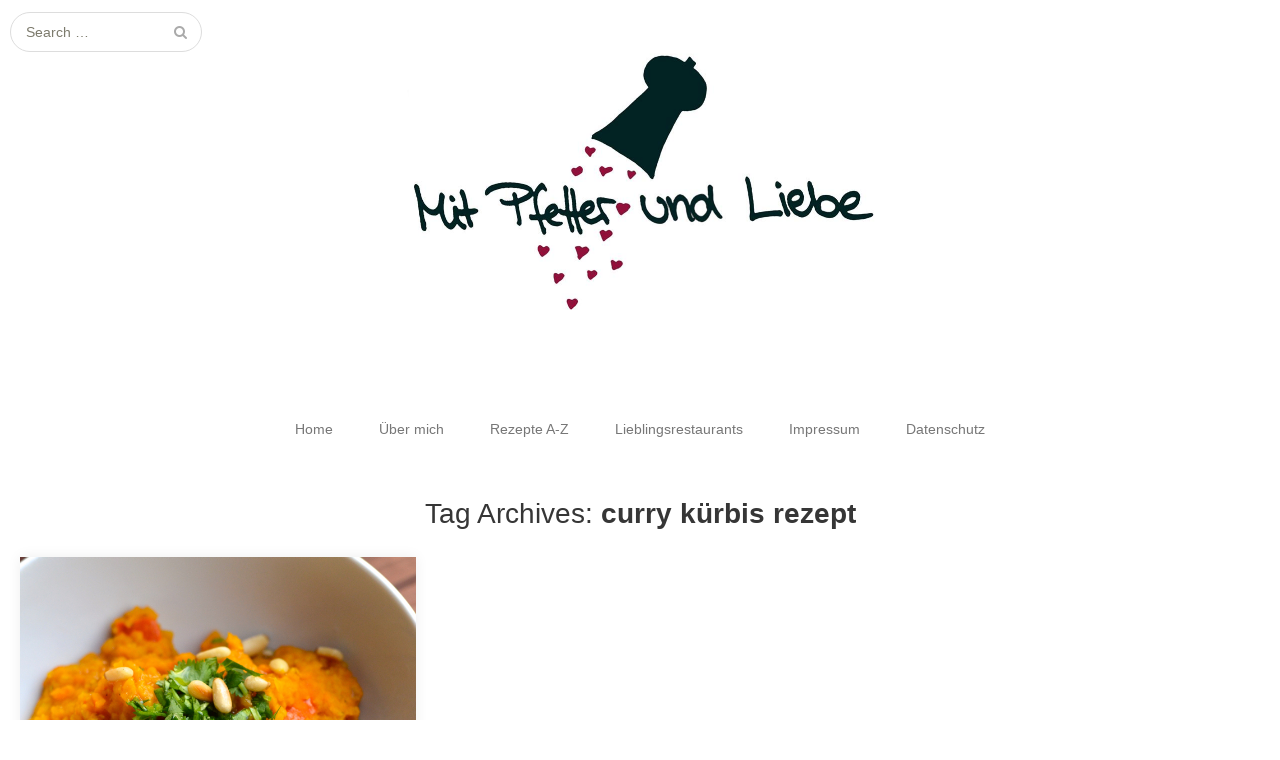

--- FILE ---
content_type: text/html; charset=UTF-8
request_url: http://www.pfeffer-und-liebe.de/tag/curry-kuerbis-rezept/
body_size: 10166
content:
<!DOCTYPE html>
<html lang="de-DE">
<head>
<meta charset="UTF-8">
<meta name="viewport" content="width=device-width, initial-scale=1">
<link rel="profile" href="https://gmpg.org/xfn/11">
<link rel="pingback" href="https://www.pfeffer-und-liebe.de/xmlrpc.php">
<!--[if lt IE 9]>
<script src="https://www.pfeffer-und-liebe.de/wp-content/themes/gk-portfolio/js/html5.js"></script>
<![endif]-->
<title>curry kürbis rezept &#8211; Mit Pfeffer &amp; Liebe</title>
<meta name='robots' content='max-image-preview:large' />
<!-- Jetpack Site Verification Tags -->
<meta name="p:domain_verify" content="98516e83d89778a88545393d312c5858" />
<link rel='dns-prefetch' href='//platform-api.sharethis.com' />
<link rel='dns-prefetch' href='//stats.wp.com' />
<link rel='dns-prefetch' href='//fonts.googleapis.com' />
<link rel='dns-prefetch' href='//netdna.bootstrapcdn.com' />
<link rel='dns-prefetch' href='//v0.wordpress.com' />
<link rel='dns-prefetch' href='//widgets.wp.com' />
<link rel='dns-prefetch' href='//s0.wp.com' />
<link rel='dns-prefetch' href='//0.gravatar.com' />
<link rel='dns-prefetch' href='//1.gravatar.com' />
<link rel='dns-prefetch' href='//2.gravatar.com' />
<link rel="alternate" type="application/rss+xml" title="Mit Pfeffer &amp; Liebe &raquo; Feed" href="https://www.pfeffer-und-liebe.de/feed/" />
<link rel="alternate" type="application/rss+xml" title="Mit Pfeffer &amp; Liebe &raquo; Kommentar-Feed" href="https://www.pfeffer-und-liebe.de/comments/feed/" />
<link rel="alternate" type="application/rss+xml" title="Mit Pfeffer &amp; Liebe &raquo; curry kürbis rezept Schlagwort-Feed" href="https://www.pfeffer-und-liebe.de/tag/curry-kuerbis-rezept/feed/" />
<script type="text/javascript">
/* <![CDATA[ */
window._wpemojiSettings = {"baseUrl":"https:\/\/s.w.org\/images\/core\/emoji\/14.0.0\/72x72\/","ext":".png","svgUrl":"https:\/\/s.w.org\/images\/core\/emoji\/14.0.0\/svg\/","svgExt":".svg","source":{"concatemoji":"https:\/\/www.pfeffer-und-liebe.de\/wp-includes\/js\/wp-emoji-release.min.js?ver=6.4.2"}};
/*! This file is auto-generated */
!function(i,n){var o,s,e;function c(e){try{var t={supportTests:e,timestamp:(new Date).valueOf()};sessionStorage.setItem(o,JSON.stringify(t))}catch(e){}}function p(e,t,n){e.clearRect(0,0,e.canvas.width,e.canvas.height),e.fillText(t,0,0);var t=new Uint32Array(e.getImageData(0,0,e.canvas.width,e.canvas.height).data),r=(e.clearRect(0,0,e.canvas.width,e.canvas.height),e.fillText(n,0,0),new Uint32Array(e.getImageData(0,0,e.canvas.width,e.canvas.height).data));return t.every(function(e,t){return e===r[t]})}function u(e,t,n){switch(t){case"flag":return n(e,"\ud83c\udff3\ufe0f\u200d\u26a7\ufe0f","\ud83c\udff3\ufe0f\u200b\u26a7\ufe0f")?!1:!n(e,"\ud83c\uddfa\ud83c\uddf3","\ud83c\uddfa\u200b\ud83c\uddf3")&&!n(e,"\ud83c\udff4\udb40\udc67\udb40\udc62\udb40\udc65\udb40\udc6e\udb40\udc67\udb40\udc7f","\ud83c\udff4\u200b\udb40\udc67\u200b\udb40\udc62\u200b\udb40\udc65\u200b\udb40\udc6e\u200b\udb40\udc67\u200b\udb40\udc7f");case"emoji":return!n(e,"\ud83e\udef1\ud83c\udffb\u200d\ud83e\udef2\ud83c\udfff","\ud83e\udef1\ud83c\udffb\u200b\ud83e\udef2\ud83c\udfff")}return!1}function f(e,t,n){var r="undefined"!=typeof WorkerGlobalScope&&self instanceof WorkerGlobalScope?new OffscreenCanvas(300,150):i.createElement("canvas"),a=r.getContext("2d",{willReadFrequently:!0}),o=(a.textBaseline="top",a.font="600 32px Arial",{});return e.forEach(function(e){o[e]=t(a,e,n)}),o}function t(e){var t=i.createElement("script");t.src=e,t.defer=!0,i.head.appendChild(t)}"undefined"!=typeof Promise&&(o="wpEmojiSettingsSupports",s=["flag","emoji"],n.supports={everything:!0,everythingExceptFlag:!0},e=new Promise(function(e){i.addEventListener("DOMContentLoaded",e,{once:!0})}),new Promise(function(t){var n=function(){try{var e=JSON.parse(sessionStorage.getItem(o));if("object"==typeof e&&"number"==typeof e.timestamp&&(new Date).valueOf()<e.timestamp+604800&&"object"==typeof e.supportTests)return e.supportTests}catch(e){}return null}();if(!n){if("undefined"!=typeof Worker&&"undefined"!=typeof OffscreenCanvas&&"undefined"!=typeof URL&&URL.createObjectURL&&"undefined"!=typeof Blob)try{var e="postMessage("+f.toString()+"("+[JSON.stringify(s),u.toString(),p.toString()].join(",")+"));",r=new Blob([e],{type:"text/javascript"}),a=new Worker(URL.createObjectURL(r),{name:"wpTestEmojiSupports"});return void(a.onmessage=function(e){c(n=e.data),a.terminate(),t(n)})}catch(e){}c(n=f(s,u,p))}t(n)}).then(function(e){for(var t in e)n.supports[t]=e[t],n.supports.everything=n.supports.everything&&n.supports[t],"flag"!==t&&(n.supports.everythingExceptFlag=n.supports.everythingExceptFlag&&n.supports[t]);n.supports.everythingExceptFlag=n.supports.everythingExceptFlag&&!n.supports.flag,n.DOMReady=!1,n.readyCallback=function(){n.DOMReady=!0}}).then(function(){return e}).then(function(){var e;n.supports.everything||(n.readyCallback(),(e=n.source||{}).concatemoji?t(e.concatemoji):e.wpemoji&&e.twemoji&&(t(e.twemoji),t(e.wpemoji)))}))}((window,document),window._wpemojiSettings);
/* ]]> */
</script>
<style id='wp-emoji-styles-inline-css' type='text/css'>
img.wp-smiley, img.emoji {
display: inline !important;
border: none !important;
box-shadow: none !important;
height: 1em !important;
width: 1em !important;
margin: 0 0.07em !important;
vertical-align: -0.1em !important;
background: none !important;
padding: 0 !important;
}
</style>
<!-- <link rel='stylesheet' id='wp-block-library-css' href='https://www.pfeffer-und-liebe.de/wp-includes/css/dist/block-library/style.min.css?ver=6.4.2' type='text/css' media='all' /> -->
<link rel="stylesheet" type="text/css" href="//www.pfeffer-und-liebe.de/wp-content/cache/wpfc-minified/12dr3mgp/c14pe.css" media="all"/>
<style id='wp-block-library-inline-css' type='text/css'>
.has-text-align-justify{text-align:justify;}
</style>
<style id='js-archive-list-archive-widget-style-inline-css' type='text/css'>
.js-archive-list a,.js-archive-list a:focus,.js-archive-list a:hover{text-decoration:none}.js-archive-list .loading{display:inline-block;padding-left:5px;vertical-align:middle;width:25px}.jal-hide{display:none}.widget_jaw_widget ul.jaw_widget,body .wp-block-js-archive-list-archive-widget ul.jaw_widget,body .wp-block-js-archive-list-archive-widget ul.jaw_widget ul,body ul.jaw_widget,ul.jaw_widget ul{list-style:none;margin-left:0;padding-left:0}.jaw_widget ul li,.widget_jaw_widget ul.jaw_widget li,.wp-block-js-archive-list-archive-widget ul.jaw_widget li{list-style:none;padding-left:1rem}.jaw_widget ul li:before,.widget_jaw_widget ul.jaw_widget li:before,.wp-block-js-archive-list-archive-widget ul.jaw_widget li:before{content:""}.jaw_symbol{margin-right:.5rem}
</style>
<!-- <link rel='stylesheet' id='mediaelement-css' href='https://www.pfeffer-und-liebe.de/wp-includes/js/mediaelement/mediaelementplayer-legacy.min.css?ver=4.2.17' type='text/css' media='all' /> -->
<!-- <link rel='stylesheet' id='wp-mediaelement-css' href='https://www.pfeffer-und-liebe.de/wp-includes/js/mediaelement/wp-mediaelement.min.css?ver=6.4.2' type='text/css' media='all' /> -->
<link rel="stylesheet" type="text/css" href="//www.pfeffer-und-liebe.de/wp-content/cache/wpfc-minified/klhy2hft/c14pe.css" media="all"/>
<style id='classic-theme-styles-inline-css' type='text/css'>
/*! This file is auto-generated */
.wp-block-button__link{color:#fff;background-color:#32373c;border-radius:9999px;box-shadow:none;text-decoration:none;padding:calc(.667em + 2px) calc(1.333em + 2px);font-size:1.125em}.wp-block-file__button{background:#32373c;color:#fff;text-decoration:none}
</style>
<style id='global-styles-inline-css' type='text/css'>
body{--wp--preset--color--black: #000000;--wp--preset--color--cyan-bluish-gray: #abb8c3;--wp--preset--color--white: #ffffff;--wp--preset--color--pale-pink: #f78da7;--wp--preset--color--vivid-red: #cf2e2e;--wp--preset--color--luminous-vivid-orange: #ff6900;--wp--preset--color--luminous-vivid-amber: #fcb900;--wp--preset--color--light-green-cyan: #7bdcb5;--wp--preset--color--vivid-green-cyan: #00d084;--wp--preset--color--pale-cyan-blue: #8ed1fc;--wp--preset--color--vivid-cyan-blue: #0693e3;--wp--preset--color--vivid-purple: #9b51e0;--wp--preset--gradient--vivid-cyan-blue-to-vivid-purple: linear-gradient(135deg,rgba(6,147,227,1) 0%,rgb(155,81,224) 100%);--wp--preset--gradient--light-green-cyan-to-vivid-green-cyan: linear-gradient(135deg,rgb(122,220,180) 0%,rgb(0,208,130) 100%);--wp--preset--gradient--luminous-vivid-amber-to-luminous-vivid-orange: linear-gradient(135deg,rgba(252,185,0,1) 0%,rgba(255,105,0,1) 100%);--wp--preset--gradient--luminous-vivid-orange-to-vivid-red: linear-gradient(135deg,rgba(255,105,0,1) 0%,rgb(207,46,46) 100%);--wp--preset--gradient--very-light-gray-to-cyan-bluish-gray: linear-gradient(135deg,rgb(238,238,238) 0%,rgb(169,184,195) 100%);--wp--preset--gradient--cool-to-warm-spectrum: linear-gradient(135deg,rgb(74,234,220) 0%,rgb(151,120,209) 20%,rgb(207,42,186) 40%,rgb(238,44,130) 60%,rgb(251,105,98) 80%,rgb(254,248,76) 100%);--wp--preset--gradient--blush-light-purple: linear-gradient(135deg,rgb(255,206,236) 0%,rgb(152,150,240) 100%);--wp--preset--gradient--blush-bordeaux: linear-gradient(135deg,rgb(254,205,165) 0%,rgb(254,45,45) 50%,rgb(107,0,62) 100%);--wp--preset--gradient--luminous-dusk: linear-gradient(135deg,rgb(255,203,112) 0%,rgb(199,81,192) 50%,rgb(65,88,208) 100%);--wp--preset--gradient--pale-ocean: linear-gradient(135deg,rgb(255,245,203) 0%,rgb(182,227,212) 50%,rgb(51,167,181) 100%);--wp--preset--gradient--electric-grass: linear-gradient(135deg,rgb(202,248,128) 0%,rgb(113,206,126) 100%);--wp--preset--gradient--midnight: linear-gradient(135deg,rgb(2,3,129) 0%,rgb(40,116,252) 100%);--wp--preset--font-size--small: 13px;--wp--preset--font-size--medium: 20px;--wp--preset--font-size--large: 36px;--wp--preset--font-size--x-large: 42px;--wp--preset--spacing--20: 0.44rem;--wp--preset--spacing--30: 0.67rem;--wp--preset--spacing--40: 1rem;--wp--preset--spacing--50: 1.5rem;--wp--preset--spacing--60: 2.25rem;--wp--preset--spacing--70: 3.38rem;--wp--preset--spacing--80: 5.06rem;--wp--preset--shadow--natural: 6px 6px 9px rgba(0, 0, 0, 0.2);--wp--preset--shadow--deep: 12px 12px 50px rgba(0, 0, 0, 0.4);--wp--preset--shadow--sharp: 6px 6px 0px rgba(0, 0, 0, 0.2);--wp--preset--shadow--outlined: 6px 6px 0px -3px rgba(255, 255, 255, 1), 6px 6px rgba(0, 0, 0, 1);--wp--preset--shadow--crisp: 6px 6px 0px rgba(0, 0, 0, 1);}:where(.is-layout-flex){gap: 0.5em;}:where(.is-layout-grid){gap: 0.5em;}body .is-layout-flow > .alignleft{float: left;margin-inline-start: 0;margin-inline-end: 2em;}body .is-layout-flow > .alignright{float: right;margin-inline-start: 2em;margin-inline-end: 0;}body .is-layout-flow > .aligncenter{margin-left: auto !important;margin-right: auto !important;}body .is-layout-constrained > .alignleft{float: left;margin-inline-start: 0;margin-inline-end: 2em;}body .is-layout-constrained > .alignright{float: right;margin-inline-start: 2em;margin-inline-end: 0;}body .is-layout-constrained > .aligncenter{margin-left: auto !important;margin-right: auto !important;}body .is-layout-constrained > :where(:not(.alignleft):not(.alignright):not(.alignfull)){max-width: var(--wp--style--global--content-size);margin-left: auto !important;margin-right: auto !important;}body .is-layout-constrained > .alignwide{max-width: var(--wp--style--global--wide-size);}body .is-layout-flex{display: flex;}body .is-layout-flex{flex-wrap: wrap;align-items: center;}body .is-layout-flex > *{margin: 0;}body .is-layout-grid{display: grid;}body .is-layout-grid > *{margin: 0;}:where(.wp-block-columns.is-layout-flex){gap: 2em;}:where(.wp-block-columns.is-layout-grid){gap: 2em;}:where(.wp-block-post-template.is-layout-flex){gap: 1.25em;}:where(.wp-block-post-template.is-layout-grid){gap: 1.25em;}.has-black-color{color: var(--wp--preset--color--black) !important;}.has-cyan-bluish-gray-color{color: var(--wp--preset--color--cyan-bluish-gray) !important;}.has-white-color{color: var(--wp--preset--color--white) !important;}.has-pale-pink-color{color: var(--wp--preset--color--pale-pink) !important;}.has-vivid-red-color{color: var(--wp--preset--color--vivid-red) !important;}.has-luminous-vivid-orange-color{color: var(--wp--preset--color--luminous-vivid-orange) !important;}.has-luminous-vivid-amber-color{color: var(--wp--preset--color--luminous-vivid-amber) !important;}.has-light-green-cyan-color{color: var(--wp--preset--color--light-green-cyan) !important;}.has-vivid-green-cyan-color{color: var(--wp--preset--color--vivid-green-cyan) !important;}.has-pale-cyan-blue-color{color: var(--wp--preset--color--pale-cyan-blue) !important;}.has-vivid-cyan-blue-color{color: var(--wp--preset--color--vivid-cyan-blue) !important;}.has-vivid-purple-color{color: var(--wp--preset--color--vivid-purple) !important;}.has-black-background-color{background-color: var(--wp--preset--color--black) !important;}.has-cyan-bluish-gray-background-color{background-color: var(--wp--preset--color--cyan-bluish-gray) !important;}.has-white-background-color{background-color: var(--wp--preset--color--white) !important;}.has-pale-pink-background-color{background-color: var(--wp--preset--color--pale-pink) !important;}.has-vivid-red-background-color{background-color: var(--wp--preset--color--vivid-red) !important;}.has-luminous-vivid-orange-background-color{background-color: var(--wp--preset--color--luminous-vivid-orange) !important;}.has-luminous-vivid-amber-background-color{background-color: var(--wp--preset--color--luminous-vivid-amber) !important;}.has-light-green-cyan-background-color{background-color: var(--wp--preset--color--light-green-cyan) !important;}.has-vivid-green-cyan-background-color{background-color: var(--wp--preset--color--vivid-green-cyan) !important;}.has-pale-cyan-blue-background-color{background-color: var(--wp--preset--color--pale-cyan-blue) !important;}.has-vivid-cyan-blue-background-color{background-color: var(--wp--preset--color--vivid-cyan-blue) !important;}.has-vivid-purple-background-color{background-color: var(--wp--preset--color--vivid-purple) !important;}.has-black-border-color{border-color: var(--wp--preset--color--black) !important;}.has-cyan-bluish-gray-border-color{border-color: var(--wp--preset--color--cyan-bluish-gray) !important;}.has-white-border-color{border-color: var(--wp--preset--color--white) !important;}.has-pale-pink-border-color{border-color: var(--wp--preset--color--pale-pink) !important;}.has-vivid-red-border-color{border-color: var(--wp--preset--color--vivid-red) !important;}.has-luminous-vivid-orange-border-color{border-color: var(--wp--preset--color--luminous-vivid-orange) !important;}.has-luminous-vivid-amber-border-color{border-color: var(--wp--preset--color--luminous-vivid-amber) !important;}.has-light-green-cyan-border-color{border-color: var(--wp--preset--color--light-green-cyan) !important;}.has-vivid-green-cyan-border-color{border-color: var(--wp--preset--color--vivid-green-cyan) !important;}.has-pale-cyan-blue-border-color{border-color: var(--wp--preset--color--pale-cyan-blue) !important;}.has-vivid-cyan-blue-border-color{border-color: var(--wp--preset--color--vivid-cyan-blue) !important;}.has-vivid-purple-border-color{border-color: var(--wp--preset--color--vivid-purple) !important;}.has-vivid-cyan-blue-to-vivid-purple-gradient-background{background: var(--wp--preset--gradient--vivid-cyan-blue-to-vivid-purple) !important;}.has-light-green-cyan-to-vivid-green-cyan-gradient-background{background: var(--wp--preset--gradient--light-green-cyan-to-vivid-green-cyan) !important;}.has-luminous-vivid-amber-to-luminous-vivid-orange-gradient-background{background: var(--wp--preset--gradient--luminous-vivid-amber-to-luminous-vivid-orange) !important;}.has-luminous-vivid-orange-to-vivid-red-gradient-background{background: var(--wp--preset--gradient--luminous-vivid-orange-to-vivid-red) !important;}.has-very-light-gray-to-cyan-bluish-gray-gradient-background{background: var(--wp--preset--gradient--very-light-gray-to-cyan-bluish-gray) !important;}.has-cool-to-warm-spectrum-gradient-background{background: var(--wp--preset--gradient--cool-to-warm-spectrum) !important;}.has-blush-light-purple-gradient-background{background: var(--wp--preset--gradient--blush-light-purple) !important;}.has-blush-bordeaux-gradient-background{background: var(--wp--preset--gradient--blush-bordeaux) !important;}.has-luminous-dusk-gradient-background{background: var(--wp--preset--gradient--luminous-dusk) !important;}.has-pale-ocean-gradient-background{background: var(--wp--preset--gradient--pale-ocean) !important;}.has-electric-grass-gradient-background{background: var(--wp--preset--gradient--electric-grass) !important;}.has-midnight-gradient-background{background: var(--wp--preset--gradient--midnight) !important;}.has-small-font-size{font-size: var(--wp--preset--font-size--small) !important;}.has-medium-font-size{font-size: var(--wp--preset--font-size--medium) !important;}.has-large-font-size{font-size: var(--wp--preset--font-size--large) !important;}.has-x-large-font-size{font-size: var(--wp--preset--font-size--x-large) !important;}
.wp-block-navigation a:where(:not(.wp-element-button)){color: inherit;}
:where(.wp-block-post-template.is-layout-flex){gap: 1.25em;}:where(.wp-block-post-template.is-layout-grid){gap: 1.25em;}
:where(.wp-block-columns.is-layout-flex){gap: 2em;}:where(.wp-block-columns.is-layout-grid){gap: 2em;}
.wp-block-pullquote{font-size: 1.5em;line-height: 1.6;}
</style>
<!-- <link rel='stylesheet' id='cooked-essentials-css' href='https://www.pfeffer-und-liebe.de/wp-content/plugins/cooked/assets/admin/css/essentials.min.css?ver=1.7.8.5' type='text/css' media='all' /> -->
<!-- <link rel='stylesheet' id='cooked-icons-css' href='https://www.pfeffer-und-liebe.de/wp-content/plugins/cooked/assets/css/icons.min.css?ver=1.7.8.5' type='text/css' media='all' /> -->
<!-- <link rel='stylesheet' id='cooked-styling-css' href='https://www.pfeffer-und-liebe.de/wp-content/plugins/cooked/assets/css/style.min.css?ver=1.7.8.5' type='text/css' media='all' /> -->
<link rel="stylesheet" type="text/css" href="//www.pfeffer-und-liebe.de/wp-content/cache/wpfc-minified/1qc12pis/c14pe.css" media="all"/>
<style id='cooked-styling-inline-css' type='text/css'>
/* Main Color */.cooked-button,.cooked-fsm .cooked-fsm-top,.cooked-fsm .cooked-fsm-mobile-nav,.cooked-fsm .cooked-fsm-mobile-nav a.cooked-active,.cooked-browse-search-button,.cooked-icon-loading,.cooked-progress span,.cooked-recipe-search .cooked-taxonomy-selected,.cooked-recipe-card-modern:hover .cooked-recipe-card-sep,.cooked-recipe-card-modern-centered:hover .cooked-recipe-card-sep { background:#a50837; }.cooked-timer-obj,.cooked-fsm a { color:#a50837; }/* Main Color Darker */.cooked-button:hover,.cooked-recipe-search .cooked-taxonomy-selected:hover,.cooked-browse-search-button:hover { background:#a50837; }
@media screen and ( max-width: 1000px ) {#cooked-timers-wrap { width:90%; margin:0 -45% 0 0; }.cooked-recipe-grid,.cooked-recipe-term-grid { margin:3% -1.5%; width: 103%; }.cooked-term-block.cooked-col-25,.cooked-recipe-grid.cooked-columns-3 .cooked-recipe,.cooked-recipe-grid.cooked-columns-4 .cooked-recipe,.cooked-recipe-grid.cooked-columns-5 .cooked-recipe,.cooked-recipe-grid.cooked-columns-6 .cooked-recipe { width: 47%; margin: 0 1.5% 3%; padding: 0; }}@media screen and ( max-width: 750px ) {.cooked-recipe-grid,.cooked-recipe-term-grid { margin:5% -2.5%; width:105%; }.cooked-term-block.cooked-col-25,.cooked-recipe-grid.cooked-columns-2 .cooked-recipe,.cooked-recipe-grid.cooked-columns-3 .cooked-recipe,.cooked-recipe-grid.cooked-columns-4 .cooked-recipe,.cooked-recipe-grid.cooked-columns-5 .cooked-recipe,.cooked-recipe-grid.cooked-columns-6 .cooked-recipe.cooked-recipe-grid .cooked-recipe { width:95%; margin:0 2.5% 5%; padding:0; }.cooked-recipe-info .cooked-left, .cooked-recipe-info .cooked-right { float:none; display:block; text-align:center; }.cooked-recipe-info > section.cooked-right > span, .cooked-recipe-info > section.cooked-left > span { margin:0.5rem 1rem 1rem; }.cooked-recipe-info > section.cooked-left > span:last-child, .cooked-recipe-info > span:last-child { margin-right:1rem; }.cooked-recipe-info > section.cooked-right > span:first-child { margin-left:1rem; }.cooked-recipe-search .cooked-fields-wrap { padding:0; display:block; }.cooked-recipe-search .cooked-fields-wrap > .cooked-browse-search { width:100%; max-width:100%; border-right:1px solid rgba(0,0,0,.15); margin:2% 0; }.cooked-recipe-search .cooked-fields-wrap.cooked-1-search-fields .cooked-browse-select-block { width:100%; left:0; }.cooked-recipe-search .cooked-fields-wrap > .cooked-field-wrap-select { display:block; width:100%; }.cooked-recipe-search .cooked-sortby-wrap { display:block; position:relative; width:68%; right:auto; top:auto; float:left; margin:0; }.cooked-recipe-search .cooked-sortby-wrap > select { position:absolute; width:100%; border:1px solid rgba(0,0,0,.15); }.cooked-recipe-search .cooked-browse-search-button { width:30%; right:auto; position:relative; display:block; float:right; }.cooked-recipe-search .cooked-browse-select-block { top:3rem; left:-1px; width:calc( 100% + 2px ) !important; border-radius:0 0 10px 10px; max-height:16rem; overflow:auto; transform:translate3d(0,-1px,0); }.cooked-recipe-search .cooked-fields-wrap.cooked-1-search-fields .cooked-browse-select-block { width:100%; padding:1.5rem; }.cooked-recipe-search .cooked-fields-wrap.cooked-2-search-fields .cooked-browse-select-block { width:100%; padding:1.5rem; }.cooked-recipe-search .cooked-fields-wrap.cooked-3-search-fields .cooked-browse-select-block { width:100%; padding:1.5rem; }.cooked-recipe-search .cooked-fields-wrap.cooked-4-search-fields .cooked-browse-select-block { width:100%; padding:1.5rem; }.cooked-recipe-search .cooked-browse-select-block { flex-wrap:wrap; max-height:20rem; }.cooked-recipe-search .cooked-browse-select-block .cooked-tax-column { width:100%; min-width:100%; padding:0 0 1.5rem; }.cooked-recipe-search .cooked-browse-select-block .cooked-tax-column > div { max-height:none; }.cooked-recipe-search .cooked-browse-select-block .cooked-tax-column:last-child { padding:0; }.cooked-recipe-search .cooked-fields-wrap.cooked-1-search-fields .cooked-browse-select-block .cooked-tax-column { width:100%; }.cooked-recipe-search .cooked-fields-wrap.cooked-2-search-fields .cooked-browse-select-block .cooked-tax-column { width:100%; }.cooked-recipe-search .cooked-fields-wrap.cooked-3-search-fields .cooked-browse-select-block .cooked-tax-column { width:100%; }.cooked-recipe-search .cooked-fields-wrap.cooked-4-search-fields .cooked-browse-select-block .cooked-tax-column { width:100%; }#cooked-timers-wrap { width:20rem; right:50%; margin:0 -10rem 0 0; transform:translate3d(0,11.2em,0); }#cooked-timers-wrap.cooked-multiples { margin:0; right:0; border-radius:10px 0 0 0; width:20rem; }#cooked-timers-wrap .cooked-timer-block { padding-left:3.25rem; }#cooked-timers-wrap .cooked-timer-block.cooked-visible { padding-top:1rem; line-height:1.5rem; padding-left:3.25rem; }#cooked-timers-wrap .cooked-timer-block .cooked-timer-step { font-size:0.9rem; }#cooked-timers-wrap .cooked-timer-block .cooked-timer-desc { font-size:1rem; padding:0; }#cooked-timers-wrap .cooked-timer-block .cooked-timer-obj { top:auto; right:auto; width:auto; font-size:1.5rem; line-height:2rem; }#cooked-timers-wrap .cooked-timer-block .cooked-timer-obj > i.cooked-icon { font-size:1.5rem; width:1.3rem; margin-right:0.5rem; }#cooked-timers-wrap .cooked-timer-block i.cooked-icon-times { line-height:1rem; font-size:1rem; top:1.4rem; left:1.2rem; }body.cooked-fsm-active #cooked-timers-wrap { bottom:0; }/* "Slide up" on mobile */.cooked-fsm { opacity:1; transform:scale(1); top:120%; }.cooked-fsm.cooked-active { top:0; }.cooked-fsm .cooked-fsm-mobile-nav { display:block; }.cooked-fsm .cooked-fsm-ingredients,.cooked-fsm .cooked-fsm-directions { padding:9rem 2rem 1rem; width:100%; display:none; left:0; background:#fff; }.cooked-fsm .cooked-fsm-ingredients.cooked-active,.cooked-fsm .cooked-fsm-directions.cooked-active { display:block; }.cooked-fsm {-webkit-transition: all 350ms cubic-bezier(0.420, 0.000, 0.150, 1.000);-moz-transition: all 350ms cubic-bezier(0.420, 0.000, 0.150, 1.000);-o-transition: all 350ms cubic-bezier(0.420, 0.000, 0.150, 1.000);transition: all 350ms cubic-bezier(0.420, 0.000, 0.150, 1.000);}}@media screen and ( max-width: 520px ) {.cooked-fsm .cooked-fsm-directions p { font-size:1rem; }.cooked-fsm .cooked-recipe-directions .cooked-heading { font-size:1.25rem; }#cooked-timers-wrap { width:100%; right:0; margin:0; border-radius:0; }.cooked-recipe-search .cooked-fields-wrap > .cooked-browse-search { margin:3% 0; }.cooked-recipe-search .cooked-sortby-wrap { width:67%; }}
</style>
<!-- <link rel='stylesheet' id='recipe-template-css' href='https://www.pfeffer-und-liebe.de/wp-content/plugins/getmecooking-recipe-template/css/recipe-template-custom.css?ver=1.32' type='text/css' media='all' /> -->
<!-- <link rel='stylesheet' id='wordpress-popular-posts-css-css' href='https://www.pfeffer-und-liebe.de/wp-content/plugins/wordpress-popular-posts/assets/css/wpp.css?ver=6.3.4' type='text/css' media='all' /> -->
<!-- <link rel='stylesheet' id='portfolio-normalize-css' href='https://www.pfeffer-und-liebe.de/wp-content/themes/gk-portfolio/css/normalize.css?ver=6.4.2' type='text/css' media='all' /> -->
<link rel="stylesheet" type="text/css" href="//www.pfeffer-und-liebe.de/wp-content/cache/wpfc-minified/k1q11wa7/fjx4c.css" media="all"/>
<link rel='stylesheet' id='portfolio-fonts-css' href='https://fonts.googleapis.com/css?family=Open+Sans%3A700&#038;ver=6.4.2' type='text/css' media='all' />
<link rel='stylesheet' id='portfolio-fonts-body-css' href='https://fonts.googleapis.com/css?family=Open+Sans%3A400&#038;ver=6.4.2' type='text/css' media='all' />
<!-- <link rel='stylesheet' id='portfolio-font-awesome-css' href='https://www.pfeffer-und-liebe.de/wp-content/themes/gk-portfolio/css/font.awesome.css?ver=4.0.3' type='text/css' media='all' /> -->
<!-- <link rel='stylesheet' id='portfolio-style-css' href='https://www.pfeffer-und-liebe.de/wp-content/themes/gk-portfolio/style.css?ver=6.4.2' type='text/css' media='all' /> -->
<link rel="stylesheet" type="text/css" href="//www.pfeffer-und-liebe.de/wp-content/cache/wpfc-minified/ehp6qed5/c14pe.css" media="all"/>
<!--[if lt IE 9]>
<link rel='stylesheet' id='portfolio-ie8-css' href='https://www.pfeffer-und-liebe.de/wp-content/themes/gk-portfolio/css/ie8.css?ver=6.4.2' type='text/css' media='all' />
<![endif]-->
<!--[if IE 9]>
<link rel='stylesheet' id='portfolio-ie9-css' href='https://www.pfeffer-und-liebe.de/wp-content/themes/gk-portfolio/css/ie9.css?ver=6.4.2' type='text/css' media='all' />
<![endif]-->
<link rel='stylesheet' id='fontawesome-css' href='//netdna.bootstrapcdn.com/font-awesome/3.2.1/css/font-awesome.min.css?ver=1.3.9' type='text/css' media='all' />
<!--[if IE 7]>
<link rel='stylesheet' id='fontawesome-ie-css' href='//netdna.bootstrapcdn.com/font-awesome/3.2.1/css/font-awesome-ie7.min.css?ver=1.3.9' type='text/css' media='all' />
<![endif]-->
<!-- <link rel='stylesheet' id='jetpack_css-css' href='https://www.pfeffer-und-liebe.de/wp-content/plugins/jetpack/css/jetpack.css?ver=12.9.3' type='text/css' media='all' /> -->
<link rel="stylesheet" type="text/css" href="//www.pfeffer-und-liebe.de/wp-content/cache/wpfc-minified/jpyjoa0s/c14pe.css" media="all"/>
<style>
/* Accessible for screen readers but hidden from view */
.fa-hidden { position:absolute; left:-10000px; top:auto; width:1px; height:1px; overflow:hidden; }
.rtl .fa-hidden { left:10000px; }
.fa-showtext { margin-right: 5px; }
</style>
<script src='//www.pfeffer-und-liebe.de/wp-content/cache/wpfc-minified/5gtn51/fk180.js' type="text/javascript"></script>
<!-- <script type="text/javascript" src="https://www.pfeffer-und-liebe.de/wp-includes/js/jquery/jquery.min.js?ver=3.7.1" id="jquery-core-js"></script> -->
<!-- <script type="text/javascript" src="https://www.pfeffer-und-liebe.de/wp-includes/js/jquery/jquery-migrate.min.js?ver=3.4.1" id="jquery-migrate-js"></script> -->
<script type="text/javascript" src="//platform-api.sharethis.com/js/sharethis.js?ver=8.4.11#property=659dbcd7b492fb00132dceaf&amp;product=gdpr-compliance-tool-v2&amp;source=simple-share-buttons-adder-wordpress" id="simple-share-buttons-adder-mu-js"></script>
<script type="application/json" id="wpp-json">
{"sampling_active":0,"sampling_rate":100,"ajax_url":"https:\/\/www.pfeffer-und-liebe.de\/wp-json\/wordpress-popular-posts\/v1\/popular-posts","api_url":"https:\/\/www.pfeffer-und-liebe.de\/wp-json\/wordpress-popular-posts","ID":0,"token":"534fdcbd02","lang":0,"debug":0}
</script>
<script src='//www.pfeffer-und-liebe.de/wp-content/cache/wpfc-minified/8651per4/c14pe.js' type="text/javascript"></script>
<!-- <script type="text/javascript" src="https://www.pfeffer-und-liebe.de/wp-content/plugins/wordpress-popular-posts/assets/js/wpp.min.js?ver=6.3.4" id="wpp-js-js"></script> -->
<link rel="https://api.w.org/" href="https://www.pfeffer-und-liebe.de/wp-json/" /><link rel="alternate" type="application/json" href="https://www.pfeffer-und-liebe.de/wp-json/wp/v2/tags/667" /><link rel="EditURI" type="application/rsd+xml" title="RSD" href="https://www.pfeffer-und-liebe.de/xmlrpc.php?rsd" />
<meta name="generator" content="WordPress 6.4.2" />
<style>img#wpstats{display:none}</style>
<style id="wpp-loading-animation-styles">@-webkit-keyframes bgslide{from{background-position-x:0}to{background-position-x:-200%}}@keyframes bgslide{from{background-position-x:0}to{background-position-x:-200%}}.wpp-widget-placeholder,.wpp-widget-block-placeholder,.wpp-shortcode-placeholder{margin:0 auto;width:60px;height:3px;background:#dd3737;background:linear-gradient(90deg,#dd3737 0%,#571313 10%,#dd3737 100%);background-size:200% auto;border-radius:3px;-webkit-animation:bgslide 1s infinite linear;animation:bgslide 1s infinite linear}</style>
<style type="text/css">
body { font-family: verdana, sans-serif; }
.site-title { font-family: verdana, sans-serif; }
.site-main #page {
max-width: 1260px;
}
#primary,
#comments,
.author-info,
.attachment #primary,
.site-content.archive #gk-search,
.search-no-results .page-content {
width: 1000px;
}
body {
-ms-word-break: break-all;
word-break: break-all;
word-break: break-word;
-webkit-hyphens: auto;
-moz-hyphens: auto;
-ms-hyphens: auto;
hyphens: auto;
}
a,
a.inverse:active,
a.inverse:focus,
a.inverse:hover,
button,
input[type="submit"],
input[type="button"],
input[type="reset"],
.entry-summary .readon,
.comment-author .fn,
.comment-author .url,
.comment-reply-link,
.comment-reply-login,
#content .tags-links a:active,
#content .tags-links a:focus,
#content .tags-links a:hover,
.nav-menu li a:active,
.nav-menu li a:focus,
.nav-menu li a:hover,
ul.nav-menu ul a:hover,
.nav-menu ul ul a:hover,
.gk-social-buttons a:hover:before,
.format-gallery .entry-content .page-links a:hover,
.format-audio .entry-content .page-links a:hover,
.format-status .entry-content .page-links a:hover,
.format-video .entry-content .page-links a:hover,
.format-chat .entry-content .page-links a:hover,
.format-quote .entry-content .page-links a:hover,
.page-links a:hover,
.paging-navigation a:active,
.paging-navigation a:focus,
.paging-navigation a:hover,
.comment-meta a:hover,
.social-menu li:hover:before,
.social-menu-topbar li:hover:before,
.entry-title a:hover {
color: #90113a;
}
button,
input[type="submit"],
input[type="button"],
input[type="reset"],
.entry-summary .readon {
border: 1px solid #90113a;
}
body .nav-menu .current_page_item > a,
body .nav-menu .current_page_ancestor > a,
body .nav-menu .current-menu-item > a,
body .nav-menu .current-menu-ancestor > a {
border-color: #90113a;
color: #90113a!important;
}
.format-status .entry-content .page-links a,
.format-gallery .entry-content .page-links a,
.format-chat .entry-content .page-links a,
.format-quote .entry-content .page-links a,
.page-links a {
background:  #90113a;
border-color: #90113a;
}
.hentry .mejs-controls .mejs-time-rail .mejs-time-current,
.comment-post-author,
.sticky .post-preview:after,
.entry-header.sticky:after,
.article-helper.sticky:after,
#prev-post > a:hover,
#next-post > a:hover {
background: #90113a;
}
.comments-title > span,
.comment-reply-title > span {
border-bottom-color: #90113a;
}
.site-header,
.home-link > img {
height: auto;
max-height: none;
}
.article-helper {
height: 380px; 
}
.site-content.archive article {
height: 416px;
}
.post-preview {
padding: 56px 36px 36px 36px;
}
@media (max-width: 1140px) {
.site-content.archive article {
height: 336px;
}
.article-helper {
height: 320px;
}
.post-preview {
padding: 20px 16px 36px 16px;
}
}
</style>
<style type="text/css">
.site-content.archive article { width: 33%; }
</style> 
<!-- All in one Favicon 4.8 --><link rel="icon" href="http://www.pfeffer-und-liebe.de/wp-content/uploads/2014/04/herz1.png" type="image/png"/>
<link rel="shortcut icon" href="http://www.pfeffer-und-liebe.de/wp-content/uploads/2014/04/herz3.png" />
<link rel="icon" href="http://www.pfeffer-und-liebe.de/wp-content/uploads/2014/04/herz4.png" type="image/gif"/>
<link rel="apple-touch-icon" href="http://www.pfeffer-und-liebe.de/wp-content/uploads/2014/04/herz5.png" />
<style type="text/css">
body.custom-background #main { background-color: #ffffff; }
</style>
<!-- Jetpack Open Graph Tags -->
<meta property="og:type" content="website" />
<meta property="og:title" content="curry kürbis rezept &#8211; Mit Pfeffer &amp; Liebe" />
<meta property="og:url" content="https://www.pfeffer-und-liebe.de/tag/curry-kuerbis-rezept/" />
<meta property="og:site_name" content="Mit Pfeffer &amp; Liebe" />
<meta property="og:image" content="https://www.pfeffer-und-liebe.de/wp-content/uploads/2014/06/cropped-herz.png" />
<meta property="og:image:width" content="512" />
<meta property="og:image:height" content="512" />
<meta property="og:image:alt" content="" />
<meta property="og:locale" content="de_DE" />
<!-- End Jetpack Open Graph Tags -->
<link rel="icon" href="https://www.pfeffer-und-liebe.de/wp-content/uploads/2014/06/cropped-herz-32x32.png" sizes="32x32" />
<link rel="icon" href="https://www.pfeffer-und-liebe.de/wp-content/uploads/2014/06/cropped-herz-192x192.png" sizes="192x192" />
<link rel="apple-touch-icon" href="https://www.pfeffer-und-liebe.de/wp-content/uploads/2014/06/cropped-herz-180x180.png" />
<meta name="msapplication-TileImage" content="https://www.pfeffer-und-liebe.de/wp-content/uploads/2014/06/cropped-herz-270x270.png" />
<script async src="https://pagead2.googlesyndication.com/pagead/js/adsbygoogle.js?client=ca-pub-7967632842227583"
crossorigin="anonymous"></script>
</head>
<body class="archive tag tag-curry-kuerbis-rezept tag-667 custom-background wp-custom-logo">
<!--[if lte IE 8]>
<div id="ie-toolbar"><div>You're using an unsupported version of Internet Explorer. Please <a href="https://windows.microsoft.com/en-us/internet-explorer/products/ie/home">upgrade your browser</a> for the best user experience on our site. Thank you.</div></div>
<![endif]-->
<header id="masthead" class="site-header" role="banner">
<a class="home-link" href="https://www.pfeffer-und-liebe.de/" title="Mit Pfeffer &amp; Liebe" rel="home">
<img src="https://www.pfeffer-und-liebe.de/wp-content/uploads/2014/05/cropped-Ohne-Titel-2.png" alt="Mit Pfeffer &amp; Liebe" />
</a>
<form role="search" method="get" class="search-topbar" action="https://www.pfeffer-und-liebe.de/">
<label>
<span class="screen-reader-text">Search for:</span>
<input type="search" class="search-topbar-field" placeholder="Search …" value="" name="s" title="Search for:" />
</label>
</form>
</header><!-- #masthead -->
<div id="main" class="site-main">
<div id="page" class="hfeed site">
<nav id="site-navigation" class="main-navigation" role="navigation">
<div class="menu-home-container"><ul id="menu-home" class="nav-menu"><li id="menu-item-940" class="menu-item menu-item-type-custom menu-item-object-custom menu-item-home menu-item-940"><a href="http://www.pfeffer-und-liebe.de">Home</a></li>
<li id="menu-item-811" class="menu-item menu-item-type-post_type menu-item-object-page menu-item-811"><a href="https://www.pfeffer-und-liebe.de/ueber-mich/">Über mich</a></li>
<li id="menu-item-807" class="menu-item menu-item-type-post_type menu-item-object-page menu-item-807"><a href="https://www.pfeffer-und-liebe.de/rezepte-a-z/">Rezepte A-Z</a></li>
<li id="menu-item-1103" class="menu-item menu-item-type-post_type menu-item-object-page menu-item-1103"><a href="https://www.pfeffer-und-liebe.de/lieblingsrestaurants/">Lieblingsrestaurants</a></li>
<li id="menu-item-809" class="menu-item menu-item-type-post_type menu-item-object-page menu-item-809"><a href="https://www.pfeffer-und-liebe.de/impressum/">Impressum</a></li>
<li id="menu-item-4057" class="menu-item menu-item-type-post_type menu-item-object-page menu-item-privacy-policy menu-item-4057"><a rel="privacy-policy" href="https://www.pfeffer-und-liebe.de/datenschutz/">Datenschutz</a></li>
</ul></div>				</nav><!-- #site-navigation -->
<div id="primary" class="content-area">
<div id="content" class="site-content archive" role="main">
<header class="archive-header">
<h1 class="page-title">Tag Archives: <strong>curry kürbis rezept</strong></h1>
</header><!-- .archive-header -->
<article id="post-1991" class="post-1991 post type-post status-publish format-standard has-post-thumbnail hentry category-asiatisch category-beilage category-gesund category-indisch category-linsen-und-bohnen category-soulfood category-vegetarisch tag-curry tag-curry-kuerbis-rezept tag-curry-rezept tag-einfach tag-gesunde-kueche tag-herbst-2 tag-indisch tag-koriander tag-kuerbis tag-kuerbiscurry tag-rezept tag-rote-linsen tag-schnell tag-vegetarisches-curry tag-winter" data-cols="3">
<div class="article-helper notloaded">
<header class="entry-header no-anim full-width-image" data-url="https://www.pfeffer-und-liebe.de/kuerbiscurry-mit-roten-linsen/">
<img width="1024" height="678" src="https://www.pfeffer-und-liebe.de/wp-content/uploads/2014/11/Kürbiscurry4.jpg" class="attachment-gk-portfolio-size size-gk-portfolio-size wp-post-image" alt="Kürbiscurry mit roten Linsen" decoding="async" fetchpriority="high" srcset="https://www.pfeffer-und-liebe.de/wp-content/uploads/2014/11/Kürbiscurry4.jpg 1024w, https://www.pfeffer-und-liebe.de/wp-content/uploads/2014/11/Kürbiscurry4-300x199.jpg 300w, https://www.pfeffer-und-liebe.de/wp-content/uploads/2014/11/Kürbiscurry4-768x509.jpg 768w" sizes="(max-width: 1024px) 100vw, 1024px" data-attachment-id="3628" data-permalink="https://www.pfeffer-und-liebe.de/kuerbiscurry-mit-roten-linsen/kuerbiscurry4/" data-orig-file="https://www.pfeffer-und-liebe.de/wp-content/uploads/2014/11/Kürbiscurry4.jpg" data-orig-size="1024,678" data-comments-opened="1" data-image-meta="{&quot;aperture&quot;:&quot;3.5&quot;,&quot;credit&quot;:&quot;&quot;,&quot;camera&quot;:&quot;NIKON D5100&quot;,&quot;caption&quot;:&quot;&quot;,&quot;created_timestamp&quot;:&quot;1480250848&quot;,&quot;copyright&quot;:&quot;&quot;,&quot;focal_length&quot;:&quot;50&quot;,&quot;iso&quot;:&quot;800&quot;,&quot;shutter_speed&quot;:&quot;0.001&quot;,&quot;title&quot;:&quot;&quot;,&quot;orientation&quot;:&quot;1&quot;}" data-image-title="Kürbiscurry mit roten Linsen" data-image-description="&lt;p&gt;Kürbiscurry mit roten Linsen&lt;/p&gt;
" data-image-caption="" data-medium-file="https://www.pfeffer-und-liebe.de/wp-content/uploads/2014/11/Kürbiscurry4-300x199.jpg" data-large-file="https://www.pfeffer-und-liebe.de/wp-content/uploads/2014/11/Kürbiscurry4-1024x678.jpg" />	</header><!-- .entry-header -->
<ul class="tags-links title-links"><li><a href="https://www.pfeffer-und-liebe.de/kuerbiscurry-mit-roten-linsen/">Kürbiscurry mit roten Linsen</a></li></ul>			</div>
</article><!-- #post -->
</div><!-- #content -->
</div><!-- #primary -->
		</div><!-- #main -->
</div><!-- #page -->
<footer id="gk-footer" role="contentinfo">
<div id="gk-social">
<div class="menu-social-media-container"><ul id="menu-social-media" class="social-menu"><li id="menu-item-4449" class="menu-item menu-item-type-custom menu-item-object-custom social-icon instagram menu-item-4449"><a target="_blank" rel="noopener" href="https://www.instagram.com/pfefferundliebe/"><i class='icon-2x icon-instagram '></i><span class='fa-hidden'>Instagram</span></a></li>
<li id="menu-item-4450" class="menu-item menu-item-type-custom menu-item-object-custom social-icon facebook menu-item-4450"><a target="_blank" rel="noopener" href="https://www.facebook.com/Mit-Pfeffer-und-Liebe-238316213026122/"><i class='icon-2x icon-facebook '></i><span class='fa-hidden'>Facebook</span></a></li>
<li id="menu-item-4451" class="menu-item menu-item-type-custom menu-item-object-custom social-icon youtube menu-item-4451"><a target="_blank" rel="noopener" href="https://www.youtube.com/user/mitPfefferundLiebe"><i class='icon-2x icon-youtube '></i><span class='fa-hidden'>Youtube</span></a></li>
</ul></div>		</div>
<div id="gk-copyrights">
<p class="copyright">Free WordPress Theme designed by  <a href="https://www.gavick.com">Gavick.com</a></p>
<p class="poweredby">Proudly published with  <a href="http://wordpress.org/">WordPress</a></p>
</div><!-- .site-info -->
</footer><!-- end of #gk-footer -->
<script type="text/javascript">var jalwCurrentPost={month:"",year:""};</script><script type="text/javascript" src="https://www.pfeffer-und-liebe.de/wp-content/plugins/getmecooking-recipe-template/js/recipe-template.js?ver=1.32" id="recipe-template-js"></script>
<script type="text/javascript" src="https://www.pfeffer-und-liebe.de/wp-content/plugins/simple-share-buttons-adder/js/ssba.js?ver=1704666063" id="simple-share-buttons-adder-ssba-js"></script>
<script type="text/javascript" id="simple-share-buttons-adder-ssba-js-after">
/* <![CDATA[ */
Main.boot( [] );
/* ]]> */
</script>
<script type="text/javascript" src="https://www.pfeffer-und-liebe.de/wp-content/themes/gk-portfolio/js/functions.js?ver=6.4.2" id="portfolio-script-js"></script>
<script type="text/javascript" src="https://www.pfeffer-und-liebe.de/wp-content/themes/gk-portfolio/js/jquery.fitvids.js?ver=6.4.2" id="portfolio-video-js"></script>
<script defer type="text/javascript" src="https://stats.wp.com/e-202402.js" id="jetpack-stats-js"></script>
<script type="text/javascript" id="jetpack-stats-js-after">
/* <![CDATA[ */
_stq = window._stq || [];
_stq.push([ "view", {v:'ext',blog:'66416036',post:'0',tz:'1',srv:'www.pfeffer-und-liebe.de',j:'1:12.9.3'} ]);
_stq.push([ "clickTrackerInit", "66416036", "0" ]);
/* ]]> */
</script>
<script type="text/javascript" id="cooked-functions-js-js-extra">
/* <![CDATA[ */
var cooked_js_vars = {"ajax_url":"https:\/\/www.pfeffer-und-liebe.de\/wp-admin\/admin-ajax.php","timer_sound":"https:\/\/www.pfeffer-und-liebe.de\/wp-content\/plugins\/cooked\/assets\/audio\/ding.mp3","i18n_timer":"Timer"};
/* ]]> */
</script>
<script type="text/javascript" src="https://www.pfeffer-und-liebe.de/wp-content/plugins/cooked/assets/js/cooked-functions.min.js?ver=1.7.8.5" id="cooked-functions-js-js"></script>
</body>
</html><!-- WP Fastest Cache file was created in 1.1944630146 seconds, on 11-01-24 5:21:46 -->

--- FILE ---
content_type: text/html; charset=utf-8
request_url: https://www.google.com/recaptcha/api2/aframe
body_size: 248
content:
<!DOCTYPE HTML><html><head><meta http-equiv="content-type" content="text/html; charset=UTF-8"></head><body><script nonce="GvOa_os8AloJICksqLwi5w">/** Anti-fraud and anti-abuse applications only. See google.com/recaptcha */ try{var clients={'sodar':'https://pagead2.googlesyndication.com/pagead/sodar?'};window.addEventListener("message",function(a){try{if(a.source===window.parent){var b=JSON.parse(a.data);var c=clients[b['id']];if(c){var d=document.createElement('img');d.src=c+b['params']+'&rc='+(localStorage.getItem("rc::a")?sessionStorage.getItem("rc::b"):"");window.document.body.appendChild(d);sessionStorage.setItem("rc::e",parseInt(sessionStorage.getItem("rc::e")||0)+1);localStorage.setItem("rc::h",'1769435828306');}}}catch(b){}});window.parent.postMessage("_grecaptcha_ready", "*");}catch(b){}</script></body></html>

--- FILE ---
content_type: text/css
request_url: http://www.pfeffer-und-liebe.de/wp-content/cache/wpfc-minified/ehp6qed5/c14pe.css
body_size: 14028
content:
@font-face {
font-family: 'FontAwesome';
src: url(//www.pfeffer-und-liebe.de/wp-content/themes/gk-portfolio/fonts/font-awesome/fontawesome-webfont.eot?v=4.2.0);
src: url(//www.pfeffer-und-liebe.de/wp-content/themes/gk-portfolio/fonts/font-awesome/fontawesome-webfont.eot?#iefix&v=4.2.0) format('embedded-opentype'), url(//www.pfeffer-und-liebe.de/wp-content/themes/gk-portfolio/fonts/font-awesome/fontawesome-webfont.woff?v=4.2.0) format('woff'), url(//www.pfeffer-und-liebe.de/wp-content/themes/gk-portfolio/fonts/font-awesome/fontawesome-webfont.ttf?v=4.2.0) format('truetype'), url(//www.pfeffer-und-liebe.de/wp-content/themes/gk-portfolio/fonts/font-awesome/fontawesome-webfont.svg?v=4.2.0#fontawesomeregular) format('svg');
font-weight: normal;
font-style: normal;
}
.fa {
display: inline-block;
font: normal normal normal 14px/1 FontAwesome;
font-size: inherit;
text-rendering: auto;
-webkit-font-smoothing: antialiased;
-moz-osx-font-smoothing: grayscale;
} .fa-lg {
font-size: 1.33333333em;
line-height: 0.75em;
vertical-align: -15%;
}
.fa-2x {
font-size: 2em;
}
.fa-3x {
font-size: 3em;
}
.fa-4x {
font-size: 4em;
}
.fa-5x {
font-size: 5em;
}
.fa-fw {
width: 1.28571429em;
text-align: center;
}
.fa-ul {
padding-left: 0;
margin-left: 2.14285714em;
list-style-type: none;
}
.fa-ul > li {
position: relative;
}
.fa-li {
position: absolute;
left: -2.14285714em;
width: 2.14285714em;
top: 0.14285714em;
text-align: center;
}
.fa-li.fa-lg {
left: -1.85714286em;
}
.fa-border {
padding: .2em .25em .15em;
border: solid 0.08em #eeeeee;
border-radius: .1em;
}
.pull-right {
float: right;
}
.pull-left {
float: left;
}
.fa.pull-left {
margin-right: .3em;
}
.fa.pull-right {
margin-left: .3em;
}
.fa-spin {
-webkit-animation: fa-spin 2s infinite linear;
animation: fa-spin 2s infinite linear;
}
@-webkit-keyframes fa-spin {
0% {
-webkit-transform: rotate(0deg);
transform: rotate(0deg);
}
100% {
-webkit-transform: rotate(359deg);
transform: rotate(359deg);
}
}
@keyframes fa-spin {
0% {
-webkit-transform: rotate(0deg);
transform: rotate(0deg);
}
100% {
-webkit-transform: rotate(359deg);
transform: rotate(359deg);
}
}
.fa-rotate-90 {
filter: progid:DXImageTransform.Microsoft.BasicImage(rotation=1);
-webkit-transform: rotate(90deg);
-ms-transform: rotate(90deg);
transform: rotate(90deg);
}
.fa-rotate-180 {
filter: progid:DXImageTransform.Microsoft.BasicImage(rotation=2);
-webkit-transform: rotate(180deg);
-ms-transform: rotate(180deg);
transform: rotate(180deg);
}
.fa-rotate-270 {
filter: progid:DXImageTransform.Microsoft.BasicImage(rotation=3);
-webkit-transform: rotate(270deg);
-ms-transform: rotate(270deg);
transform: rotate(270deg);
}
.fa-flip-horizontal {
filter: progid:DXImageTransform.Microsoft.BasicImage(rotation=0, mirror=1);
-webkit-transform: scale(-1, 1);
-ms-transform: scale(-1, 1);
transform: scale(-1, 1);
}
.fa-flip-vertical {
filter: progid:DXImageTransform.Microsoft.BasicImage(rotation=2, mirror=1);
-webkit-transform: scale(1, -1);
-ms-transform: scale(1, -1);
transform: scale(1, -1);
}
:root .fa-rotate-90,
:root .fa-rotate-180,
:root .fa-rotate-270,
:root .fa-flip-horizontal,
:root .fa-flip-vertical {
filter: none;
}
.fa-stack {
position: relative;
display: inline-block;
width: 2em;
height: 2em;
line-height: 2em;
vertical-align: middle;
}
.fa-stack-1x,
.fa-stack-2x {
position: absolute;
left: 0;
width: 100%;
text-align: center;
}
.fa-stack-1x {
line-height: inherit;
}
.fa-stack-2x {
font-size: 2em;
}
.fa-inverse {
color: #ffffff;
} .fa-glass:before {
content: "\f000";
}
.fa-music:before {
content: "\f001";
}
.fa-search:before {
content: "\f002";
}
.fa-envelope-o:before {
content: "\f003";
}
.fa-heart:before {
content: "\f004";
}
.fa-star:before {
content: "\f005";
}
.fa-star-o:before {
content: "\f006";
}
.fa-user:before {
content: "\f007";
}
.fa-film:before {
content: "\f008";
}
.fa-th-large:before {
content: "\f009";
}
.fa-th:before {
content: "\f00a";
}
.fa-th-list:before {
content: "\f00b";
}
.fa-check:before {
content: "\f00c";
}
.fa-remove:before,
.fa-close:before,
.fa-times:before {
content: "\f00d";
}
.fa-search-plus:before {
content: "\f00e";
}
.fa-search-minus:before {
content: "\f010";
}
.fa-power-off:before {
content: "\f011";
}
.fa-signal:before {
content: "\f012";
}
.fa-gear:before,
.fa-cog:before {
content: "\f013";
}
.fa-trash-o:before {
content: "\f014";
}
.fa-home:before {
content: "\f015";
}
.fa-file-o:before {
content: "\f016";
}
.fa-clock-o:before {
content: "\f017";
}
.fa-road:before {
content: "\f018";
}
.fa-download:before {
content: "\f019";
}
.fa-arrow-circle-o-down:before {
content: "\f01a";
}
.fa-arrow-circle-o-up:before {
content: "\f01b";
}
.fa-inbox:before {
content: "\f01c";
}
.fa-play-circle-o:before {
content: "\f01d";
}
.fa-rotate-right:before,
.fa-repeat:before {
content: "\f01e";
}
.fa-refresh:before {
content: "\f021";
}
.fa-list-alt:before {
content: "\f022";
}
.fa-lock:before {
content: "\f023";
}
.fa-flag:before {
content: "\f024";
}
.fa-headphones:before {
content: "\f025";
}
.fa-volume-off:before {
content: "\f026";
}
.fa-volume-down:before {
content: "\f027";
}
.fa-volume-up:before {
content: "\f028";
}
.fa-qrcode:before {
content: "\f029";
}
.fa-barcode:before {
content: "\f02a";
}
.fa-tag:before {
content: "\f02b";
}
.fa-tags:before {
content: "\f02c";
}
.fa-book:before {
content: "\f02d";
}
.fa-bookmark:before {
content: "\f02e";
}
.fa-print:before {
content: "\f02f";
}
.fa-camera:before {
content: "\f030";
}
.fa-font:before {
content: "\f031";
}
.fa-bold:before {
content: "\f032";
}
.fa-italic:before {
content: "\f033";
}
.fa-text-height:before {
content: "\f034";
}
.fa-text-width:before {
content: "\f035";
}
.fa-align-left:before {
content: "\f036";
}
.fa-align-center:before {
content: "\f037";
}
.fa-align-right:before {
content: "\f038";
}
.fa-align-justify:before {
content: "\f039";
}
.fa-list:before {
content: "\f03a";
}
.fa-dedent:before,
.fa-outdent:before {
content: "\f03b";
}
.fa-indent:before {
content: "\f03c";
}
.fa-video-camera:before {
content: "\f03d";
}
.fa-photo:before,
.fa-image:before,
.fa-picture-o:before {
content: "\f03e";
}
.fa-pencil:before {
content: "\f040";
}
.fa-map-marker:before {
content: "\f041";
}
.fa-adjust:before {
content: "\f042";
}
.fa-tint:before {
content: "\f043";
}
.fa-edit:before,
.fa-pencil-square-o:before {
content: "\f044";
}
.fa-share-square-o:before {
content: "\f045";
}
.fa-check-square-o:before {
content: "\f046";
}
.fa-arrows:before {
content: "\f047";
}
.fa-step-backward:before {
content: "\f048";
}
.fa-fast-backward:before {
content: "\f049";
}
.fa-backward:before {
content: "\f04a";
}
.fa-play:before {
content: "\f04b";
}
.fa-pause:before {
content: "\f04c";
}
.fa-stop:before {
content: "\f04d";
}
.fa-forward:before {
content: "\f04e";
}
.fa-fast-forward:before {
content: "\f050";
}
.fa-step-forward:before {
content: "\f051";
}
.fa-eject:before {
content: "\f052";
}
.fa-chevron-left:before {
content: "\f053";
}
.fa-chevron-right:before {
content: "\f054";
}
.fa-plus-circle:before {
content: "\f055";
}
.fa-minus-circle:before {
content: "\f056";
}
.fa-times-circle:before {
content: "\f057";
}
.fa-check-circle:before {
content: "\f058";
}
.fa-question-circle:before {
content: "\f059";
}
.fa-info-circle:before {
content: "\f05a";
}
.fa-crosshairs:before {
content: "\f05b";
}
.fa-times-circle-o:before {
content: "\f05c";
}
.fa-check-circle-o:before {
content: "\f05d";
}
.fa-ban:before {
content: "\f05e";
}
.fa-arrow-left:before {
content: "\f060";
}
.fa-arrow-right:before {
content: "\f061";
}
.fa-arrow-up:before {
content: "\f062";
}
.fa-arrow-down:before {
content: "\f063";
}
.fa-mail-forward:before,
.fa-share:before {
content: "\f064";
}
.fa-expand:before {
content: "\f065";
}
.fa-compress:before {
content: "\f066";
}
.fa-plus:before {
content: "\f067";
}
.fa-minus:before {
content: "\f068";
}
.fa-asterisk:before {
content: "\f069";
}
.fa-exclamation-circle:before {
content: "\f06a";
}
.fa-gift:before {
content: "\f06b";
}
.fa-leaf:before {
content: "\f06c";
}
.fa-fire:before {
content: "\f06d";
}
.fa-eye:before {
content: "\f06e";
}
.fa-eye-slash:before {
content: "\f070";
}
.fa-warning:before,
.fa-exclamation-triangle:before {
content: "\f071";
}
.fa-plane:before {
content: "\f072";
}
.fa-calendar:before {
content: "\f073";
}
.fa-random:before {
content: "\f074";
}
.fa-comment:before {
content: "\f075";
}
.fa-magnet:before {
content: "\f076";
}
.fa-chevron-up:before {
content: "\f077";
}
.fa-chevron-down:before {
content: "\f078";
}
.fa-retweet:before {
content: "\f079";
}
.fa-shopping-cart:before {
content: "\f07a";
}
.fa-folder:before {
content: "\f07b";
}
.fa-folder-open:before {
content: "\f07c";
}
.fa-arrows-v:before {
content: "\f07d";
}
.fa-arrows-h:before {
content: "\f07e";
}
.fa-bar-chart-o:before,
.fa-bar-chart:before {
content: "\f080";
}
.fa-twitter-square:before {
content: "\f081";
}
.fa-facebook-square:before {
content: "\f082";
}
.fa-camera-retro:before {
content: "\f083";
}
.fa-key:before {
content: "\f084";
}
.fa-gears:before,
.fa-cogs:before {
content: "\f085";
}
.fa-comments:before {
content: "\f086";
}
.fa-thumbs-o-up:before {
content: "\f087";
}
.fa-thumbs-o-down:before {
content: "\f088";
}
.fa-star-half:before {
content: "\f089";
}
.fa-heart-o:before {
content: "\f08a";
}
.fa-sign-out:before {
content: "\f08b";
}
.fa-linkedin-square:before {
content: "\f08c";
}
.fa-thumb-tack:before {
content: "\f08d";
}
.fa-external-link:before {
content: "\f08e";
}
.fa-sign-in:before {
content: "\f090";
}
.fa-trophy:before {
content: "\f091";
}
.fa-github-square:before {
content: "\f092";
}
.fa-upload:before {
content: "\f093";
}
.fa-lemon-o:before {
content: "\f094";
}
.fa-phone:before {
content: "\f095";
}
.fa-square-o:before {
content: "\f096";
}
.fa-bookmark-o:before {
content: "\f097";
}
.fa-phone-square:before {
content: "\f098";
}
.fa-twitter:before {
content: "\f099";
}
.fa-facebook:before {
content: "\f09a";
}
.fa-github:before {
content: "\f09b";
}
.fa-unlock:before {
content: "\f09c";
}
.fa-credit-card:before {
content: "\f09d";
}
.fa-rss:before {
content: "\f09e";
}
.fa-hdd-o:before {
content: "\f0a0";
}
.fa-bullhorn:before {
content: "\f0a1";
}
.fa-bell:before {
content: "\f0f3";
}
.fa-certificate:before {
content: "\f0a3";
}
.fa-hand-o-right:before {
content: "\f0a4";
}
.fa-hand-o-left:before {
content: "\f0a5";
}
.fa-hand-o-up:before {
content: "\f0a6";
}
.fa-hand-o-down:before {
content: "\f0a7";
}
.fa-arrow-circle-left:before {
content: "\f0a8";
}
.fa-arrow-circle-right:before {
content: "\f0a9";
}
.fa-arrow-circle-up:before {
content: "\f0aa";
}
.fa-arrow-circle-down:before {
content: "\f0ab";
}
.fa-globe:before {
content: "\f0ac";
}
.fa-wrench:before {
content: "\f0ad";
}
.fa-tasks:before {
content: "\f0ae";
}
.fa-filter:before {
content: "\f0b0";
}
.fa-briefcase:before {
content: "\f0b1";
}
.fa-arrows-alt:before {
content: "\f0b2";
}
.fa-group:before,
.fa-users:before {
content: "\f0c0";
}
.fa-chain:before,
.fa-link:before {
content: "\f0c1";
}
.fa-cloud:before {
content: "\f0c2";
}
.fa-flask:before {
content: "\f0c3";
}
.fa-cut:before,
.fa-scissors:before {
content: "\f0c4";
}
.fa-copy:before,
.fa-files-o:before {
content: "\f0c5";
}
.fa-paperclip:before {
content: "\f0c6";
}
.fa-save:before,
.fa-floppy-o:before {
content: "\f0c7";
}
.fa-square:before {
content: "\f0c8";
}
.fa-navicon:before,
.fa-reorder:before,
.fa-bars:before {
content: "\f0c9";
}
.fa-list-ul:before {
content: "\f0ca";
}
.fa-list-ol:before {
content: "\f0cb";
}
.fa-strikethrough:before {
content: "\f0cc";
}
.fa-underline:before {
content: "\f0cd";
}
.fa-table:before {
content: "\f0ce";
}
.fa-magic:before {
content: "\f0d0";
}
.fa-truck:before {
content: "\f0d1";
}
.fa-pinterest:before {
content: "\f0d2";
}
.fa-pinterest-square:before {
content: "\f0d3";
}
.fa-google-plus-square:before {
content: "\f0d4";
}
.fa-google-plus:before {
content: "\f0d5";
}
.fa-money:before {
content: "\f0d6";
}
.fa-caret-down:before {
content: "\f0d7";
}
.fa-caret-up:before {
content: "\f0d8";
}
.fa-caret-left:before {
content: "\f0d9";
}
.fa-caret-right:before {
content: "\f0da";
}
.fa-columns:before {
content: "\f0db";
}
.fa-unsorted:before,
.fa-sort:before {
content: "\f0dc";
}
.fa-sort-down:before,
.fa-sort-desc:before {
content: "\f0dd";
}
.fa-sort-up:before,
.fa-sort-asc:before {
content: "\f0de";
}
.fa-envelope:before {
content: "\f0e0";
}
.fa-linkedin:before {
content: "\f0e1";
}
.fa-rotate-left:before,
.fa-undo:before {
content: "\f0e2";
}
.fa-legal:before,
.fa-gavel:before {
content: "\f0e3";
}
.fa-dashboard:before,
.fa-tachometer:before {
content: "\f0e4";
}
.fa-comment-o:before {
content: "\f0e5";
}
.fa-comments-o:before {
content: "\f0e6";
}
.fa-flash:before,
.fa-bolt:before {
content: "\f0e7";
}
.fa-sitemap:before {
content: "\f0e8";
}
.fa-umbrella:before {
content: "\f0e9";
}
.fa-paste:before,
.fa-clipboard:before {
content: "\f0ea";
}
.fa-lightbulb-o:before {
content: "\f0eb";
}
.fa-exchange:before {
content: "\f0ec";
}
.fa-cloud-download:before {
content: "\f0ed";
}
.fa-cloud-upload:before {
content: "\f0ee";
}
.fa-user-md:before {
content: "\f0f0";
}
.fa-stethoscope:before {
content: "\f0f1";
}
.fa-suitcase:before {
content: "\f0f2";
}
.fa-bell-o:before {
content: "\f0a2";
}
.fa-coffee:before {
content: "\f0f4";
}
.fa-cutlery:before {
content: "\f0f5";
}
.fa-file-text-o:before {
content: "\f0f6";
}
.fa-building-o:before {
content: "\f0f7";
}
.fa-hospital-o:before {
content: "\f0f8";
}
.fa-ambulance:before {
content: "\f0f9";
}
.fa-medkit:before {
content: "\f0fa";
}
.fa-fighter-jet:before {
content: "\f0fb";
}
.fa-beer:before {
content: "\f0fc";
}
.fa-h-square:before {
content: "\f0fd";
}
.fa-plus-square:before {
content: "\f0fe";
}
.fa-angle-double-left:before {
content: "\f100";
}
.fa-angle-double-right:before {
content: "\f101";
}
.fa-angle-double-up:before {
content: "\f102";
}
.fa-angle-double-down:before {
content: "\f103";
}
.fa-angle-left:before {
content: "\f104";
}
.fa-angle-right:before {
content: "\f105";
}
.fa-angle-up:before {
content: "\f106";
}
.fa-angle-down:before {
content: "\f107";
}
.fa-desktop:before {
content: "\f108";
}
.fa-laptop:before {
content: "\f109";
}
.fa-tablet:before {
content: "\f10a";
}
.fa-mobile-phone:before,
.fa-mobile:before {
content: "\f10b";
}
.fa-circle-o:before {
content: "\f10c";
}
.fa-quote-left:before {
content: "\f10d";
}
.fa-quote-right:before {
content: "\f10e";
}
.fa-spinner:before {
content: "\f110";
}
.fa-circle:before {
content: "\f111";
}
.fa-mail-reply:before,
.fa-reply:before {
content: "\f112";
}
.fa-github-alt:before {
content: "\f113";
}
.fa-folder-o:before {
content: "\f114";
}
.fa-folder-open-o:before {
content: "\f115";
}
.fa-smile-o:before {
content: "\f118";
}
.fa-frown-o:before {
content: "\f119";
}
.fa-meh-o:before {
content: "\f11a";
}
.fa-gamepad:before {
content: "\f11b";
}
.fa-keyboard-o:before {
content: "\f11c";
}
.fa-flag-o:before {
content: "\f11d";
}
.fa-flag-checkered:before {
content: "\f11e";
}
.fa-terminal:before {
content: "\f120";
}
.fa-code:before {
content: "\f121";
}
.fa-mail-reply-all:before,
.fa-reply-all:before {
content: "\f122";
}
.fa-star-half-empty:before,
.fa-star-half-full:before,
.fa-star-half-o:before {
content: "\f123";
}
.fa-location-arrow:before {
content: "\f124";
}
.fa-crop:before {
content: "\f125";
}
.fa-code-fork:before {
content: "\f126";
}
.fa-unlink:before,
.fa-chain-broken:before {
content: "\f127";
}
.fa-question:before {
content: "\f128";
}
.fa-info:before {
content: "\f129";
}
.fa-exclamation:before {
content: "\f12a";
}
.fa-superscript:before {
content: "\f12b";
}
.fa-subscript:before {
content: "\f12c";
}
.fa-eraser:before {
content: "\f12d";
}
.fa-puzzle-piece:before {
content: "\f12e";
}
.fa-microphone:before {
content: "\f130";
}
.fa-microphone-slash:before {
content: "\f131";
}
.fa-shield:before {
content: "\f132";
}
.fa-calendar-o:before {
content: "\f133";
}
.fa-fire-extinguisher:before {
content: "\f134";
}
.fa-rocket:before {
content: "\f135";
}
.fa-maxcdn:before {
content: "\f136";
}
.fa-chevron-circle-left:before {
content: "\f137";
}
.fa-chevron-circle-right:before {
content: "\f138";
}
.fa-chevron-circle-up:before {
content: "\f139";
}
.fa-chevron-circle-down:before {
content: "\f13a";
}
.fa-html5:before {
content: "\f13b";
}
.fa-css3:before {
content: "\f13c";
}
.fa-anchor:before {
content: "\f13d";
}
.fa-unlock-alt:before {
content: "\f13e";
}
.fa-bullseye:before {
content: "\f140";
}
.fa-ellipsis-h:before {
content: "\f141";
}
.fa-ellipsis-v:before {
content: "\f142";
}
.fa-rss-square:before {
content: "\f143";
}
.fa-play-circle:before {
content: "\f144";
}
.fa-ticket:before {
content: "\f145";
}
.fa-minus-square:before {
content: "\f146";
}
.fa-minus-square-o:before {
content: "\f147";
}
.fa-level-up:before {
content: "\f148";
}
.fa-level-down:before {
content: "\f149";
}
.fa-check-square:before {
content: "\f14a";
}
.fa-pencil-square:before {
content: "\f14b";
}
.fa-external-link-square:before {
content: "\f14c";
}
.fa-share-square:before {
content: "\f14d";
}
.fa-compass:before {
content: "\f14e";
}
.fa-toggle-down:before,
.fa-caret-square-o-down:before {
content: "\f150";
}
.fa-toggle-up:before,
.fa-caret-square-o-up:before {
content: "\f151";
}
.fa-toggle-right:before,
.fa-caret-square-o-right:before {
content: "\f152";
}
.fa-euro:before,
.fa-eur:before {
content: "\f153";
}
.fa-gbp:before {
content: "\f154";
}
.fa-dollar:before,
.fa-usd:before {
content: "\f155";
}
.fa-rupee:before,
.fa-inr:before {
content: "\f156";
}
.fa-cny:before,
.fa-rmb:before,
.fa-yen:before,
.fa-jpy:before {
content: "\f157";
}
.fa-ruble:before,
.fa-rouble:before,
.fa-rub:before {
content: "\f158";
}
.fa-won:before,
.fa-krw:before {
content: "\f159";
}
.fa-bitcoin:before,
.fa-btc:before {
content: "\f15a";
}
.fa-file:before {
content: "\f15b";
}
.fa-file-text:before {
content: "\f15c";
}
.fa-sort-alpha-asc:before {
content: "\f15d";
}
.fa-sort-alpha-desc:before {
content: "\f15e";
}
.fa-sort-amount-asc:before {
content: "\f160";
}
.fa-sort-amount-desc:before {
content: "\f161";
}
.fa-sort-numeric-asc:before {
content: "\f162";
}
.fa-sort-numeric-desc:before {
content: "\f163";
}
.fa-thumbs-up:before {
content: "\f164";
}
.fa-thumbs-down:before {
content: "\f165";
}
.fa-youtube-square:before {
content: "\f166";
}
.fa-youtube:before {
content: "\f167";
}
.fa-xing:before {
content: "\f168";
}
.fa-xing-square:before {
content: "\f169";
}
.fa-youtube-play:before {
content: "\f16a";
}
.fa-dropbox:before {
content: "\f16b";
}
.fa-stack-overflow:before {
content: "\f16c";
}
.fa-instagram:before {
content: "\f16d";
}
.fa-flickr:before {
content: "\f16e";
}
.fa-adn:before {
content: "\f170";
}
.fa-bitbucket:before {
content: "\f171";
}
.fa-bitbucket-square:before {
content: "\f172";
}
.fa-tumblr:before {
content: "\f173";
}
.fa-tumblr-square:before {
content: "\f174";
}
.fa-long-arrow-down:before {
content: "\f175";
}
.fa-long-arrow-up:before {
content: "\f176";
}
.fa-long-arrow-left:before {
content: "\f177";
}
.fa-long-arrow-right:before {
content: "\f178";
}
.fa-apple:before {
content: "\f179";
}
.fa-windows:before {
content: "\f17a";
}
.fa-android:before {
content: "\f17b";
}
.fa-linux:before {
content: "\f17c";
}
.fa-dribbble:before {
content: "\f17d";
}
.fa-skype:before {
content: "\f17e";
}
.fa-foursquare:before {
content: "\f180";
}
.fa-trello:before {
content: "\f181";
}
.fa-female:before {
content: "\f182";
}
.fa-male:before {
content: "\f183";
}
.fa-gittip:before {
content: "\f184";
}
.fa-sun-o:before {
content: "\f185";
}
.fa-moon-o:before {
content: "\f186";
}
.fa-archive:before {
content: "\f187";
}
.fa-bug:before {
content: "\f188";
}
.fa-vk:before {
content: "\f189";
}
.fa-weibo:before {
content: "\f18a";
}
.fa-renren:before {
content: "\f18b";
}
.fa-pagelines:before {
content: "\f18c";
}
.fa-stack-exchange:before {
content: "\f18d";
}
.fa-arrow-circle-o-right:before {
content: "\f18e";
}
.fa-arrow-circle-o-left:before {
content: "\f190";
}
.fa-toggle-left:before,
.fa-caret-square-o-left:before {
content: "\f191";
}
.fa-dot-circle-o:before {
content: "\f192";
}
.fa-wheelchair:before {
content: "\f193";
}
.fa-vimeo-square:before {
content: "\f194";
}
.fa-turkish-lira:before,
.fa-try:before {
content: "\f195";
}
.fa-plus-square-o:before {
content: "\f196";
}
.fa-space-shuttle:before {
content: "\f197";
}
.fa-slack:before {
content: "\f198";
}
.fa-envelope-square:before {
content: "\f199";
}
.fa-wordpress:before {
content: "\f19a";
}
.fa-openid:before {
content: "\f19b";
}
.fa-institution:before,
.fa-bank:before,
.fa-university:before {
content: "\f19c";
}
.fa-mortar-board:before,
.fa-graduation-cap:before {
content: "\f19d";
}
.fa-yahoo:before {
content: "\f19e";
}
.fa-google:before {
content: "\f1a0";
}
.fa-reddit:before {
content: "\f1a1";
}
.fa-reddit-square:before {
content: "\f1a2";
}
.fa-stumbleupon-circle:before {
content: "\f1a3";
}
.fa-stumbleupon:before {
content: "\f1a4";
}
.fa-delicious:before {
content: "\f1a5";
}
.fa-digg:before {
content: "\f1a6";
}
.fa-pied-piper:before {
content: "\f1a7";
}
.fa-pied-piper-alt:before {
content: "\f1a8";
}
.fa-drupal:before {
content: "\f1a9";
}
.fa-joomla:before {
content: "\f1aa";
}
.fa-language:before {
content: "\f1ab";
}
.fa-fax:before {
content: "\f1ac";
}
.fa-building:before {
content: "\f1ad";
}
.fa-child:before {
content: "\f1ae";
}
.fa-paw:before {
content: "\f1b0";
}
.fa-spoon:before {
content: "\f1b1";
}
.fa-cube:before {
content: "\f1b2";
}
.fa-cubes:before {
content: "\f1b3";
}
.fa-behance:before {
content: "\f1b4";
}
.fa-behance-square:before {
content: "\f1b5";
}
.fa-steam:before {
content: "\f1b6";
}
.fa-steam-square:before {
content: "\f1b7";
}
.fa-recycle:before {
content: "\f1b8";
}
.fa-automobile:before,
.fa-car:before {
content: "\f1b9";
}
.fa-cab:before,
.fa-taxi:before {
content: "\f1ba";
}
.fa-tree:before {
content: "\f1bb";
}
.fa-spotify:before {
content: "\f1bc";
}
.fa-deviantart:before {
content: "\f1bd";
}
.fa-soundcloud:before {
content: "\f1be";
}
.fa-database:before {
content: "\f1c0";
}
.fa-file-pdf-o:before {
content: "\f1c1";
}
.fa-file-word-o:before {
content: "\f1c2";
}
.fa-file-excel-o:before {
content: "\f1c3";
}
.fa-file-powerpoint-o:before {
content: "\f1c4";
}
.fa-file-photo-o:before,
.fa-file-picture-o:before,
.fa-file-image-o:before {
content: "\f1c5";
}
.fa-file-zip-o:before,
.fa-file-archive-o:before {
content: "\f1c6";
}
.fa-file-sound-o:before,
.fa-file-audio-o:before {
content: "\f1c7";
}
.fa-file-movie-o:before,
.fa-file-video-o:before {
content: "\f1c8";
}
.fa-file-code-o:before {
content: "\f1c9";
}
.fa-vine:before {
content: "\f1ca";
}
.fa-codepen:before {
content: "\f1cb";
}
.fa-jsfiddle:before {
content: "\f1cc";
}
.fa-life-bouy:before,
.fa-life-buoy:before,
.fa-life-saver:before,
.fa-support:before,
.fa-life-ring:before {
content: "\f1cd";
}
.fa-circle-o-notch:before {
content: "\f1ce";
}
.fa-ra:before,
.fa-rebel:before {
content: "\f1d0";
}
.fa-ge:before,
.fa-empire:before {
content: "\f1d1";
}
.fa-git-square:before {
content: "\f1d2";
}
.fa-git:before {
content: "\f1d3";
}
.fa-hacker-news:before {
content: "\f1d4";
}
.fa-tencent-weibo:before {
content: "\f1d5";
}
.fa-qq:before {
content: "\f1d6";
}
.fa-wechat:before,
.fa-weixin:before {
content: "\f1d7";
}
.fa-send:before,
.fa-paper-plane:before {
content: "\f1d8";
}
.fa-send-o:before,
.fa-paper-plane-o:before {
content: "\f1d9";
}
.fa-history:before {
content: "\f1da";
}
.fa-circle-thin:before {
content: "\f1db";
}
.fa-header:before {
content: "\f1dc";
}
.fa-paragraph:before {
content: "\f1dd";
}
.fa-sliders:before {
content: "\f1de";
}
.fa-share-alt:before {
content: "\f1e0";
}
.fa-share-alt-square:before {
content: "\f1e1";
}
.fa-bomb:before {
content: "\f1e2";
}
.fa-soccer-ball-o:before,
.fa-futbol-o:before {
content: "\f1e3";
}
.fa-tty:before {
content: "\f1e4";
}
.fa-binoculars:before {
content: "\f1e5";
}
.fa-plug:before {
content: "\f1e6";
}
.fa-slideshare:before {
content: "\f1e7";
}
.fa-twitch:before {
content: "\f1e8";
}
.fa-yelp:before {
content: "\f1e9";
}
.fa-newspaper-o:before {
content: "\f1ea";
}
.fa-wifi:before {
content: "\f1eb";
}
.fa-calculator:before {
content: "\f1ec";
}
.fa-paypal:before {
content: "\f1ed";
}
.fa-google-wallet:before {
content: "\f1ee";
}
.fa-cc-visa:before {
content: "\f1f0";
}
.fa-cc-mastercard:before {
content: "\f1f1";
}
.fa-cc-discover:before {
content: "\f1f2";
}
.fa-cc-amex:before {
content: "\f1f3";
}
.fa-cc-paypal:before {
content: "\f1f4";
}
.fa-cc-stripe:before {
content: "\f1f5";
}
.fa-bell-slash:before {
content: "\f1f6";
}
.fa-bell-slash-o:before {
content: "\f1f7";
}
.fa-trash:before {
content: "\f1f8";
}
.fa-copyright:before {
content: "\f1f9";
}
.fa-at:before {
content: "\f1fa";
}
.fa-eyedropper:before {
content: "\f1fb";
}
.fa-paint-brush:before {
content: "\f1fc";
}
.fa-birthday-cake:before {
content: "\f1fd";
}
.fa-area-chart:before {
content: "\f1fe";
}
.fa-pie-chart:before {
content: "\f200";
}
.fa-line-chart:before {
content: "\f201";
}
.fa-lastfm:before {
content: "\f202";
}
.fa-lastfm-square:before {
content: "\f203";
}
.fa-toggle-off:before {
content: "\f204";
}
.fa-toggle-on:before {
content: "\f205";
}
.fa-bicycle:before {
content: "\f206";
}
.fa-bus:before {
content: "\f207";
}
.fa-ioxhost:before {
content: "\f208";
}
.fa-angellist:before {
content: "\f209";
}
.fa-cc:before {
content: "\f20a";
}
.fa-shekel:before,
.fa-sheqel:before,
.fa-ils:before {
content: "\f20b";
}
.fa-meanpath:before {
content: "\f20c";
}* {
-webkit-box-sizing: border-box;
-moz-box-sizing: border-box;
-ms-box-sizing: border-box;
box-sizing: border-box;
}
html {
font-size: 62.5%;
-webkit-font-smoothing: antialiased;
}
body {
background: #fff;
color: #777;
font-family: 'Open Sans', sans-serif;
font-size: 14px;
font-weight: 400;
line-height: 1.8;
}
a,
.social-menu li:before  {
text-decoration: none;
-webkit-transition: all 0.3s ease-out;
-moz-transition: all 0.3s ease-out;
-ms-transition: all 0.3s ease-out;
transition: all 0.3s ease-out;
}
a.inverse,
a:active,
a:focus,
a:hover { color: #363636; }
img { max-width: 100%; }
.site {
margin: 0 auto;
max-width: 1100px;
width: 100%;
}
h1,
h2,
h3,
h4,
h5,
h6 { 
color: #363636;
font-weight: 300;
}
h2 { font-size: 28px; }
h3 { font-size: 24px; }
h4 { font-size: 20px; }
h5 { font-size: 18px; }
h6 { font-size: 16px; }
p {
margin: 1em 0 2em;
}
iframe {
border: none;
}
code {
background: #f5f5f5;
padding: 5px 10px;
}
pre {
background: #fafafa;
border: 1px solid #e5e5e5;
padding: 20px;
}
dt {
font-weight: bold;
margin: 10px 0 5px 0;
}
dd {
margin-left: 0;
}
table {
border: 1px solid #e5e5e5;
}
th {
background: #f5f5f5;
border: 1px solid #e5e5e5;
padding: 5px 10px;
word-break: normal;
}
td {
border: 1px solid #e5e5e5;
padding: 5px 10px;
}  .clear:after,
.attachment .entry-header:after,
#gk-footer .widget-area:after,
.entry-content:after,
.page-content:after,
.navigation:after,
.nav-links:after,
.gallery:after,
.comment-form-author:after,
.comment-form-email:after,
.comment-form-url:after,
.comment-body:after,
.comments-title:after,
.comment-reply-title:after {
clear: both;
}
.clear:before,
.clear:after,
.attachment .entry-header:before,
.attachment .entry-header:after,
#gk-footer .widget-area:before,
#gk-footer .widget-area:after,
.entry-content:before,
.entry-content:after,
.page-content:before,
.page-content:after,
.navigation:before,
.navigation:after,
.nav-links:before,
.nav-links:after,
.gallery:before,
.gallery:after,
.comment-form-author:before,
.comment-form-author:after,
.comment-form-email:before,
.comment-form-email:after,
.comment-form-url:before,
.comment-form-url:after,
.comment-body:before,
.comment-body:after,
#gk-social-icons,
.site-content.archive:before,
.site-content.archive:after,
.comments-title:after,
.comment-reply-title:after {
content: "";
display: table;
} .screen-reader-text {
clip: rect(1px, 1px, 1px, 1px);
position: absolute !important;
}
.screen-reader-text:focus {
background-color: #f1f1f1;
border-radius: 3px;
box-shadow: 0 0 2px 2px rgba(0, 0, 0, 0.6);
clip: auto !important;
color: #21759b;
display: block;
font-size: 14px;
font-weight: bold;
height: auto;
line-height: normal;
padding: 15px 23px 14px;
position: absolute;
left: 5px;
top: 5px;
text-decoration: none;
width: auto;
z-index: 100000; } button,
input,
textarea {
border: 2px solid #d4d0ba;
font-family: inherit;
padding: 5px;
}
input,
textarea {
border: 1px solid #ddd;
-webkit-border-radius: 2px;
-moz-border-radius: 2px;
border-radius: 2px;
font-size: 14px;
font-weight: 300;
color: #888;
height: 40px;
max-width: 100%!important;
padding: 0 10px;
}
textarea {
height: auto;
max-width: 100%!important;
padding: 24px;
}
input:focus,
textarea:focus {
background: #fffef4;
} button,
input[type="submit"],
input[type="button"],
input[type="reset"] {
background: transparent;
border-radius: 0;
cursor: pointer;
display: inline-block;
font-family: Arial, sans-serif;
font-size: 12px;
font-weight: 400;
height: 40px;
line-height: 40px;
margin: 40px 0 0 0;
padding: 0 40px;
text-transform: uppercase;
text-decoration: none;
-webkit-transition: all 0.3s ease-out;
-moz-transition: all 0.3s ease-out;
-ms-transition: all 0.3s ease-out;
transition: all 0.3s ease-out;
}
button:hover,
button:focus,
input[type="submit"]:hover,
input[type="button"]:hover,
input[type="reset"]:hover,
input[type="submit"]:focus,
input[type="button"]:focus,
input[type="reset"]:focus,
button:active,
input[type="submit"]:active,
input[type="button"]:active,
input[type="reset"]:active {
border-color: #34373b;
color: #34373b;
}
.post-password-required input[type="submit"] {
vertical-align: bottom;
}
.post-password-required input[type="submit"]:active {
padding: 5px 24px 6px;
} ::-webkit-input-placeholder {
color: #7d7b6d;
}
:-moz-placeholder {
color: #7d7b6d;
}
::-moz-placeholder {
color: #7d7b6d;
}
:-ms-input-placeholder {
color: #7d7b6d;
} .entry-content img,
.entry-summary img,
.comment-content img,
.widget img,
.wp-caption {
max-width: 100%;
}
.wp-caption {
margin: 10px 0;
} .entry-content img,
.entry-summary img,
.comment-content img[height],
img[class*="align"],
img[class*="wp-image-"],
img[class*="attachment-"] {
height: auto;
}
img.size-full,
img.size-large,
img.wp-post-image {
height: auto;
max-width: 100%;
} embed,
iframe,
object,
video {
max-width: 100%;
} .entry-content .twitter-tweet-rendered {
max-width: 100% !important;
} .alignleft {
float: left;
}
.alignright {
float: right;
}
.aligncenter {
display: block;
margin-left: auto;
margin-right: auto;
}
img.alignleft {
margin: 5px 20px 5px 0;
}
.wp-caption.alignleft {
margin: 5px 10px 5px 0;
}
img.alignright {
margin: 5px 0 5px 20px;
}
.wp-caption.alignright {
margin: 5px 0 5px 10px;
}
img.aligncenter {
margin: 5px auto;
}
img.alignnone {
margin: 5px 0;
}
.wp-caption .wp-caption-text,
.entry-caption,
.gallery-caption {
color: #aaa;
font-size: 14px;
font-style: italic;
font-weight: 300;
margin: 5px 0 10px 0;
text-align: center;
}
img.wp-smiley,
.rsswidget img {
border: 0;
border-radius: 0;
box-shadow: none;
margin-bottom: 0;
margin-top: 0;
padding: 0;
}
.wp-caption.alignleft + ul,
.wp-caption.alignleft + ol  {
list-style-position: inside;
} .site-main {
background-color: #f1f1f1;
background-size: cover;
background-repeat: no-repeat;
width: 100%;
}
.site-main #page {
margin: 0 auto;
overflow: hidden;
padding: 60px 0 0;
width: 100%;
}
.site-main,
#content > article {
position: relative;
}
#primary {
background: #fff;
-webkit-box-shadow: 0 0 13px rgba(0, 0, 0, .07);
-moz-box-shadow: 0 0 13px rgba(0, 0, 0, .07);
-ms-box-shadow: 0 0 13px rgba(0, 0, 0, .07);
box-shadow: 0 0 13px rgba(0, 0, 0, .07);
margin: 0 auto;
padding: 0 0 30px 0;
}
#primary:last-child {
margin-bottom: 30px;
}
#primary.no-comments-area {
margin-bottom: 40px;
}
.home #primary,
.blog #primary,
.archive #primary,
.tag #primary,
.search #primary,
.attachment #primary {
background: transparent;
-webkit-box-shadow: none;
-moz-box-shadow: none;
-ms-box-shadow: none;
box-shadow: none;
padding: 0;
overflow: hidden;
width: auto;	
}
#content > article > div {
background: #fff;
margin: 0;
}
.single #content > article > div,
.page #content > article > div {
margin-bottom: 0;
}
#content .post-meta {
padding: 0 72px 12px 72px;
}
.post-meta:first-child,
.entry-content:first-child,
.entry-header + .entry-content,
.entry-header.no-title + .post-meta {
padding-top: 32px!important;
}
#content > article > aside a {
color: #8e9798;
}
#content > article > aside a:active,
#content > article > aside a:focus,
#content > article > aside a:hover {
color: #ca3c08;
}
#content > article > aside span {
display: inline;
font-size: 12px;
font-style: italic;
line-height: 50px;
}
#content .categories-links,
#content .author {
line-height: 20px;
margin-bottom: 20px;
}
#content .edit-link,
#content .categories-links {
font-size: 12px;
padding: 0 10px;
}
#content .categories-links:first-child {
padding-left: 0;
}
#content .tags-links {
background: #fff;
border-top: 1px solid #fff;
bottom: 0;
color: #b5b5b5;
display: block;
font-size: 11px;
height: 68px;
overflow: hidden;
margin: 0;
padding: 0 0 0 50px;
position: relative;
-webkit-transition: all .3s ease-out;
-moz-transition: all .3s ease-out;
-ms-transition: all .3s ease-out;
-o-transition: all .3s ease-out;
transition: all .3s ease-out;
width: 100%;
z-index: 2;
}
#content .tags-links:after {
border-top: 1px solid #e5e5e5;
content: "";
display: block;
margin: 0 -100px;
}
#content .tags-links > li {
color: #b5b5b5;
font-weight: 500;
float: left;
list-style-type: none;
line-height: 69px;
padding-right: 4px;
}
#content .tags-links a {
color: #777;
}
#content .tags-links:before {
bottom: 0;
color: #ddd;
content: "\f02b";
display: block;
font-size: 20px;
font-family: FontAwesome;
height: 70px;
left: -10px;
line-height: 80px;
position: absolute;
text-align: right;
width: 40px;
}
#content .tags-links.category-links:before {
content: "\f07b";
}
#content .article-helper .tags-links.title-links {
padding: 0 30px;
}
#content .article-helper .tags-links.title-links li {
padding: 0;
text-align: center;
width: 100%;
}
#content .tags-links.title-links:before {
content: "";
display: none;
}
#content .tags-links.date-links:before {
content: "\f073";
}
.site-main .sidebar-inner {
margin: 0 auto;
max-width: 1040px;
}
.site-content.archive {
overflow: hidden;
padding-bottom: 60px;
}
.site-content.archive .post.hover-effect {
opacity: .7;
}
.site-content.archive .post.hover-effect,
.site-content.archive .post.hover-effect > div {
-webkit-transition: all .3s ease-out;
-moz-transition: all .3s ease-out;
-ms-transition: all .3s ease-out;
-o-transition: all .3s ease-out;
transition: all .3s ease-out;
}
.site-content.archive .post.hover-effect:hover {
opacity: 1;
}
.site-content.archive .post.hover-effect:hover > div {
-webkit-box-shadow: 0 0 18px rgba(0, 0, 0, .25);
-moz-box-shadow: 0 0 18px rgba(0, 0, 0, .25);
-ms-box-shadow: 0 0 18px rgba(0, 0, 0, .25);
box-shadow: 0 0 18px rgba(0, 0, 0, .25);
} .site-header {
background: #fff;
color: #000;
min-height: 64px;
text-align: center;
}
.site-header .home-link {
color: #fff;
display: block;
margin: 0 auto;
text-decoration: none;
width: 100%;
}
.home-link > img {
display: block;
margin: 0 auto;
max-height: 64px;
width: auto;
}
.site-title {
font-size: 16px;
font-weight: 700;
line-height: 64px;
margin: 0;
text-transform: uppercase;
}
.site-description {
color: #aaa;
font-size: 11px;
font-family: Arial, sans-serif;
font-weight: 300;
margin: -23px 0 0 0;
min-height: 19px;
opacity: 1;
text-transform: uppercase;
}  .main-navigation {
clear: both;
padding: 0 0 42px 0;
text-align: center;
}
ul.nav-menu,
div.nav-menu > ul {
margin: 0;
padding: 0;
}
.nav-menu li {
display: inline-block;
position: relative;
text-align: left;
}
.nav-menu li a {
border: 1px solid transparent;
color: #777;
display: inline-block;
font-size: 14px;
font-weight: 400;
line-height: 34px;
padding: 0 20px;
}
.nav-menu li li a {
padding: 0;
}
.nav-menu .sub-menu li a,
.nav-menu .children li a {
color: #777;
font-weight: 300;
text-transform: none;
}
.nav-menu .current_page_item > a,
.nav-menu .current_page_ancestor > a,
.nav-menu .current-menu-item > a,
.nav-menu .current-menu-ancestor > a {
border-radius: 2px;
}
.sub-menu .current_page_item > a,
.sub-menu .current_page_ancestor > a,
.sub-menu .current-menu-item > a,
.sub-menu .current-menu-ancestor > a,
.children .current_page_item > a,
.children .current_page_ancestor > a,
.children .current-menu-item > a,
.children .current-menu-ancestor > a {
border-color: transparent!important;
}
.nav-menu .sub-menu,
.nav-menu .children {
background-color: #fff;
border-radius: 3px;
-webkit-box-shadow: 0 2px 3px rgba(0, 0, 0, .25);
-moz-box-shadow: 0 2px 3px rgba(0, 0, 0, .25);
box-shadow: 0 2px 3px rgba(0, 0, 0, .25);
opacity: 0;
padding: 20px 24px;
position: absolute;
left: -9999px;
-webkit-transform: translateY(-15px) scale(.75);
-moz-transform: translateY(-15px) scale(.75);
-ms-transform: translateY(-15px) scale(.75);
-o-transform: translateY(-15px) scale(.75);
transform: translateY(-15px) scale(.75);
-webkit-transform-origin: 50% 0;
-moz-transform-origin: 50% 0;
-ms-transform-origin: 50% 0;
-o-transform-origin: 50% 0;
transform-origin: 50% 0;
-webkit-transition: transform .3s ease-out, opacity .3s ease-out;
-moz-transition: transform .3s ease-out, opacity .3s ease-out;
-ms-transition: transform .3s ease-out, opacity .3s ease-out;
-o-transition: transform .3s ease-out, opacity .3s ease-out;
transition: transform .3s ease-out, opacity .3s ease-out;
width: 200px;
z-index: 99999;
}
.nav-menu .sub-menu .sub-menu,
.nav-menu .children .children {
margin-left: 150px;
}
.nav-menu .sub-menu ul,
.nav-menu .children ul {
border-left: 0;
left: 100%;
top: 0;
}
.nav-menu .sub-menu li,
.nav-menu .sub-menu a,
.nav-menu .children li,
.nav-menu .children a {
width: 100%;
}
.nav-menu .sub-menu li,
.nav-menu .children li {
border-top: 1px solid #e5e5e5;
}
.nav-menu .sub-menu li:first-child,
.nav-menu .children li:first-child {
border-top: none;
}
ul.nav-menu ul a,
.nav-menu ul ul a {
color: #fff;
margin: 0;
width: 170px;
}
.no-touch-screen ul.nav-menu li:hover > ul,
.no-touch-screen .nav-menu ul li:hover > ul,
.touch-screen ul.nav-menu li.opened > ul,
.touch-screen .nav-menu ul li.opened > ul {
left: auto;
opacity: 1;
-webkit-transform: translateY(0px) scale(1);
-moz-transform: translateY(0px) scale(1);
-ms-transform: translateY(0px) scale(1);
-o-transform: translateY(0px) scale(1);
transform: translateY(0px) scale(1);
}
.menu-toggle {
display: none;
} .site-header .search-form {
position: absolute;
right: 20px;
top: 1px;
}
.site-header .search-field {
background-color: transparent;
background-image: url(//www.pfeffer-und-liebe.de/wp-content/themes/gk-portfolio/images/search-icon.png);
background-position: 5px center;
background-repeat: no-repeat;
background-size: 24px 24px;
border: none;
cursor: pointer;
height: 37px;
margin: 3px 0;
padding: 0 0 0 34px;
position: relative;
-webkit-transition: width 400ms ease, background 400ms ease;
transition:         width 400ms ease, background 400ms ease;
width: 0;
}
.site-header .search-field:focus {
background-color: #fff;
border: 2px solid #c3c0ab;
cursor: text;
outline: 0;
width: 230px;
} #page {
left: 0;
position: relative;
-webkit-transition: left .3s ease-out;
-moz-transition: left .3s ease-out;
-ms-transition: left .3s ease-out;
-o-transition: left .3s ease-out;
transition: left .3s ease-out;
}
#page.menu-open {
left: -280px;
}
#aside-menu-toggler {
color: #fff;
cursor: pointer;
display: none;
float: right;
font-size: 32px;
height: 44px;
line-height: 44px;
margin: 0;
overflow: hidden;
position: absolute;
right: 0;
top: 12px;
width: 44px;
}
#aside-menu {
background: #222;
float: right;
height: 100%;
overflow: hidden;
position: fixed;
right: 0;
top: 0;
-webkit-transition: width .3s ease-out;
-moz-transition: width .3s ease-out;
-ms-transition: width .3s ease-out;
-o-transition: width .3s ease-out;
transition: width .3s ease-out;
width: 0;
}
#aside-navigation,
#aside-menu.menu-open {
width: 280px;
}
#aside-menu h3 {
color: #ccc;
margin: 0 0 0 25px;
}
.admin-bar #aside-menu-toggler {
top: 40px;
}
.admin-bar #aside-menu h3 {
margin-top: 26px;
}
.admin-bar #close-menu {
top: 50px;
}
#aside-menu > div {
height: 100%;
overflow: auto;
-webkit-overflow-scrolling: touch;
width: 100%;
padding-right: 32px;
min-width: 280px;
max-width: 100%;
}
#close-menu {
color: #fff;
cursor: pointer;
font-size: 20px;
opacity: 0;
position: fixed;
right: 0px;
top: 24px;
-webkit-transition: all .3s ease-out;
-moz-transition: all .3s ease-out;
-ms-transition: all .3s ease-out;
-o-transition: all .3s ease-out;
transition: all .3s ease-out;
z-index: 1;
}
#close-menu.menu-open {
opacity: 1.0;
right: 10px;
}
#aside-navigation > div > ul {
padding: 20px 0 20px 25px;
} 
#aside-menu li {
font-size: 15px;
font-weight: 600;
padding: 3px 0;
text-transform: uppercase;
}
#aside-menu li li {
font-size: 14px;
font-weight: 400;
text-transform: none;
}
#aside-menu li li li {
font-weight: 300;
padding-left: 15px;
}
#aside-menu li a {
color: #ccc;
}
#aside-menu li li a {
color: #aaa;
}
#aside-menu li a.active,
#aside-menu li a:active,
#aside-menu li a:focus,
#aside-menu li a:hover {
color: #fff;
}
#aside-menu .sub-menu,
#aside-menu .children {
padding-left: 0;
}
#aside-menu .nav-aside-menu {
margin: 0;
} .android-stock-browser #aside-menu {
height: auto;
min-height: 100%;
position: absolute;
}
.android-stock-browser #aside-menu > div {
height: auto;
min-height: 100%;
} .entry-header,
.entry-content,
.entry-summary,
.entry-meta {
padding: 0 72px 0 72px;
}
.entry-header {
padding: 0;
}
.single .entry-content,
.page .entry-content {
text-align: left;
}
.gk-social-buttons {
margin: 50px 0;
text-align: center;
}
.gk-social-buttons a {
display: inline-block;
height: 24px;
margin: 0 4px;
overflow: hidden;
width: 22px;
}
.gk-social-buttons a:before {
color: #ccc;
font-family: FontAwesome;
font-size: 22px;
line-height: 24px;
}
.gk-social-label {
font-size: 12px;
line-height: 1;
padding: 0 7px 0 0;
position: relative;
top: -8px;
}
.gk-social-gplus:before { content: "\f0d4"; }
.gk-social-fb:before { content: "\f082"; }
.gk-social-twitter:before { content: "\f081"; } .entry-thumbnail img {
background: #333;
width: 100%;
}
.entry-header {
margin-bottom: 5px;
}
.entry-header figure {
margin: 0;
}
.entry-header > img {
display: block;
margin: 0 auto;
}
.entry-header.full-width-image > img {
width: 100%;
}
.entry-title {
font-size: 32px;
font-weight: normal;
line-height: 1.2;
margin: 0;
padding: 50px 72px 0 72px;
position: relative;
word-break: normal;
}
.entry-title.sticky,
.article-helper.sticky {
position: relative;
}
.entry-header.sticky,
.sticky .post-preview,
.article-helper.sticky {
overflow: hidden;
position: relative;
}
.entry-header.sticky:before,
.sticky .post-preview:before,
.article-helper.sticky:before {
color: #fff;
content: "\f005";
font-family: FontAwesome;
font-size: 12px;
position: absolute;
right: 5px;
top: 2px;
z-index: 3;
}
.entry-header.sticky:after,
.sticky .post-preview:after,
.article-helper.sticky:after {
content: "";
height: 50px;
position: absolute;
right: -50px;
top: -25px;
-webkit-transform: rotateZ(45deg);
-moz-transform: rotateZ(45deg);
-ms-transform: rotateZ(45deg);
-o-transform: rotateZ(45deg);
transform: rotateZ(45deg);
width: 100px;
z-index: 2;
}
.entry-title a {
color: #363636;
display: block;
position: relative;
}
.entry-date {
color: #b5b5b5;
font-size: 12px;
}
.entry-date + span {
margin-left: 10px;
} .entry-summary .readon {
display: inline-block;
font-family: Arial, sans-serif;
font-size: 12px;
font-weight: 400;
height: 40px;
line-height: 40px;
margin: 40px 0 0 0;
padding: 0 40px;
text-transform: uppercase;
}
.entry-summary .readon:active,
.entry-summary .readon:focus,
.entry-summary .readon:hover {
border-color: #34373b;
color: #34373b;
}
.entry-content blockquote {
border-left: 4px solid #59c0ab;
background: #fdfbec;
font-size: 12px;
font-weight: 500;
line-height: 2;
margin: 30px 0;
padding: 15px 30px 15px 45px;
}
.entry-content blockquote p {
margin: 0;
}
.entry-content blockquote cite,
.entry-content blockquote small {
display: block;
font-size: 14px;
}
footer.entry-meta {
margin-top: 5px;
}
.format-standard footer.entry-meta {
margin-top: 0;
}
footer.entry-meta > .edit-link {
padding-left: 0!important;
} .page-links {
clear: both;
font-size: 16px;
font-style: italic;
font-weight: normal;
line-height: 2.2;
margin: 20px 0;
text-transform: uppercase;
}
.page-links a,
.page-links > span {
background: #fff;
border: 1px solid #fff;
padding: 5px 10px;
text-decoration: none;
}
.format-status .entry-content .page-links a,
.format-gallery .entry-content .page-links a,
.format-chat .entry-content .page-links a,
.format-quote .entry-content .page-links a,
.page-links a {
color: #fff;
}
.format-gallery .entry-content .page-links a:hover,
.format-audio .entry-content .page-links a:hover,
.format-status .entry-content .page-links a:hover,
.format-video .entry-content .page-links a:hover,
.format-chat .entry-content .page-links a:hover,
.format-quote .entry-content .page-links a:hover,
.page-links a:hover {
background: #fff;
}
.format-status .entry-content .page-links > span,
.format-quote .entry-content .page-links > span {
background: none;
}
.page-links .page-links-title {
background: transparent;
border: none;
margin-right: 20px;
padding: 0;
} .hentry .mejs-mediaelement,
.hentry .mejs-container .mejs-controls {
background: #220e10;
}
.hentry .mejs-controls .mejs-time-rail .mejs-time-loaded,
.hentry .mejs-controls .mejs-horizontal-volume-slider .mejs-horizontal-volume-current {
background: #fff;
}
.hentry .mejs-controls .mejs-time-rail .mejs-time-total,
.hentry .mejs-controls .mejs-horizontal-volume-slider .mejs-horizontal-volume-total {
background: #595959;
}
.hentry .mejs-controls .mejs-time-rail span,
.hentry .mejs-controls .mejs-horizontal-volume-slider .mejs-horizontal-volume-total,
.hentry .mejs-controls .mejs-horizontal-volume-slider .mejs-horizontal-volume-current {
border-radius: 0;
} .gallery {
margin: 20px 0!important;
width: 100%;
}
.gallery-item {
float: left;
margin: 0!important;
overflow: hidden;
padding: 0 4px 4px 0;
position: relative;
}
.gallery-item a,
.gallery-item img {
display: block;
height: auto;
width: 100%;
}
.gallery-columns-1.gallery-size-medium,
.gallery-columns-1.gallery-size-thumbnail,
.gallery-columns-2.gallery-size-thumbnail,
.gallery-columns-3.gallery-size-thumbnail {
display: table;
margin: 0 auto 20px;
}
.gallery-columns-1 .gallery-item,
.gallery-columns-2 .gallery-item,
.gallery-columns-3 .gallery-item {
text-align: center;
}
.gallery-columns-2 .gallery-item {
width: 50%;
}
.gallery-columns-3 .gallery-item {
width: 33.333333%;
}
.gallery-columns-4 .gallery-item {
width: 25%;
}
.gallery-columns-5 .gallery-item {
width: 20%;
}
.gallery-columns-6 .gallery-item {
width: 16.666666%;
}
.gallery-columns-7 .gallery-item {
width: 14.285714%;
}
.gallery-columns-8 .gallery-item {
width: 12.5%;
}
.gallery-columns-9 .gallery-item {
width: 11.111111%;
}
.gallery-columns-1 .gallery-item:nth-of-type(1n),
.gallery-columns-2 .gallery-item:nth-of-type(2n),
.gallery-columns-3 .gallery-item:nth-of-type(3n),
.gallery-columns-4 .gallery-item:nth-of-type(4n),
.gallery-columns-5 .gallery-item:nth-of-type(5n),
.gallery-columns-6 .gallery-item:nth-of-type(6n),
.gallery-columns-7 .gallery-item:nth-of-type(7n),
.gallery-columns-8 .gallery-item:nth-of-type(8n),
.gallery-columns-9 .gallery-item:nth-of-type(9n) {
margin-right: 0;
}
.gallery-icon {
margin: 0!important;
}
.gallery-caption {
background-color: rgba(0, 0, 0, 0.7);
color: #fff;
font-size: 14px;
line-height: 1.3;
margin: 0!important;
max-height: 50%;
opacity: 0;
padding: 4px 8px;
position: absolute;
bottom: 4px;
right: 4px;
left: 0;
text-align: left;
-webkit-transition: opacity 400ms ease;
transition:         opacity 400ms ease;
}
.gallery-item:hover .gallery-caption {
opacity: 1;
}
.gallery-columns-7 .gallery-caption,
.gallery-columns-8 .gallery-caption,
.gallery-columns-9 .gallery-caption {
display: none;
} .post-meta .format {
color: #ccc;
font-family: FontAwesome;
font-size: 16px!important;
font-style: normal!important;
font-weight: normal!important;
height: 29px;
line-height: 2.2!important;
margin: 0 15px 0 0;
position: relative;
top: 2px;
width: 26px;
z-index: 2;
}
.gk-format-aside:before { 
content: "\f0f6";
}
.gk-format-audio:before { 
content: "\f001";
}
.gk-format-chat:before { 
content: "\f086";
}
.gk-format-gallery:before { 
content: "\f00a";
}
.gk-format-image:before { 
content: "\f03e";
}
.gk-format-link:before { 
content: "\f0c1";
}
.gk-format-quote:before { 
content: "\f10e";
}
.gk-format-status:before { 
content: "\f073";
}
.gk-format-video:before { 
content: "\f03d";
} .attachment .hentry {
margin: 0;
padding: 0;
}
.attachment .entry-title:after {
display: none;
}
.attachment .entry-header {
background: #fff;
margin-bottom: 0;
}
.attachment .entry-title {
display: inline-block;
margin: 0;
}
.attachment .entry-meta {
clear: none;
color: inherit;
float: right;
max-width: 604px;
text-align: right;
}
.attachment .entry-meta span {
margin-left: 12px;
}
.hentry.attachment:not(.image-attachment) .entry-meta {
max-width: 104px;
}
.attachment footer.entry-meta {
display: none;
}
.full-size-link:before {
content: none;
}
.attachment .entry-meta a,
.attachment .entry-meta .edit-link:before,
.attachment .full-size-link:before {
color: #ca3c08;
}
.attachment .entry-content {
background-color: #fff;
max-width: 100%;
padding: 40px 0;
}
.attachment .entry-attachment img {
width: 100%;
}
.image-navigation {
margin: 0 auto!important;
padding: 0 65px!important;
position: relative;
}
.image-navigation a:hover {
text-decoration: none;
}
.image-navigation .nav-previous {
float: left;
}
.image-navigation .nav-next {
float: right;
}
.image-navigation .nav-parent {
clear: both;
display: block;
margin: 20px 0 0 0;
text-align: center;
}
.image-navigation .meta-nav {
font-size: 20px;
font-weight: 300;
vertical-align: -2px;
}
.attachment .entry-attachment,
.attachment .type-attachment p {
margin: 0 auto;
max-width: 100%;
text-align: center;
}
.attachment .entry-attachment {
padding: 0 65px 65px 65px;
}
.attachment .entry-attachment .attachment {
display: inline-block;
}
.attachment .entry-caption {
text-align: left;
}
.attachment .entry-description {
margin: 20px auto 0;
max-width: 604px;
}
.attachment .entry-caption p:last-child,
.attachment .entry-description p:last-child {
margin: 0;
} .paging-navigation {
clear: both;
margin: 40px 0 0 0;
padding: 0 0 40px 0;
text-align: center;
}
.pagination-item,
.paging-navigation {
display: block;
}
.paging-navigation a {
padding: 0 25px 0 0;
}
.nav-links > div {
display: inline;
}
.paging-navigation a,
.pagination-item  {
color: #999;
display: inline-block;
font-size: 14px;
font-style: italic;
}
.paging-navigation .nav-previous a:after,
.paging-navigation .nav-next a:before {
border-left: 1px solid #d5d5d5;
content: "";
display: inline-block;
left: 25px;
height: 18px;
position: relative;
top: 3px;
width: 1px;
}
.paging-navigation .nav-next a {
padding: 0 0 0 25px;
}
.paging-navigation .nav-next a:before {
left: -25px;
right: auto;
}
.pagination-item {
padding: 0 20px;
} #comments,
.author-info {
background: #fff;
-webkit-box-shadow: 0 0 13px rgba(0, 0, 0, .07);
-moz-box-shadow: 0 0 13px rgba(0, 0, 0, .07);
-ms-box-shadow: 0 0 13px rgba(0, 0, 0, .07);
box-shadow: 0 0 13px rgba(0, 0, 0, .07);
margin: 42px auto;
padding: 32px 72px;
}
.author-avatar .avatar {
float: left;
margin: 0 60px 0 0;
}
.single-format-status .author-description {
color: #f7f5e7;
}
.author-description .author-title {
clear: none;
font-weight: normal;
margin: -14px 0 0 0;
}
.author-link {
color: #ca3c08;
margin-left: 2px;
}
.author.archive .author-link {
display: none;
}
.author-bio {
font-size: 12px;
margin: 10px 0 0 0;
} .archive-title,
.archive-meta,
.page-header {
font-size: 16px;
margin: 13px auto;
padding: 0 0 1px 0;
text-align: center;
width: 100%;
}
.archive-meta {
font-size: 12px;
font-style: normal;
font-weight: normal;
margin: -10px 0 0 0;
padding: 0 0 11px;
}
.site-content.archive article {
display: block;
float: left;
overflow: hidden;
padding: 18px 10px;
-webkit-perspective: 500;
-moz-perspective: 500;
-ms-perspective: 500;
perspective: 500;
width: 25%;
}
.article-helper {
background: #fff;
-webkit-box-shadow: 0 0 13px rgba(0, 0, 0, .07);
-moz-box-shadow: 0 0 13px rgba(0, 0, 0, .07);
-ms-box-shadow: 0 0 13px rgba(0, 0, 0, .07);
box-shadow: 0 0 13px rgba(0, 0, 0, .07);
overflow: hidden;
opacity: 0;
position: relative;
-webkit-transform: rotateY(89deg);
-moz-transform: rotateY(89deg);
-ms-transform: rotateY(89deg);
-o-transform: rotateY(89deg);
transform: rotateY(89deg);
-webkit-transform-origin: 0 50%;
-moz-transform-origin: 0 50%;
-ms-transform-origin: 0 50%;
-o-transform-origin: 0 50%;
transform-origin: 0 50%;
-webkit-transition: all .5s ease-out;
-moz-transition: all .5s ease-out;
-ms-transition: all .5s ease-out;
transition: all .5s ease-out;
}
.no-animation > .article-helper,
.article-helper.animated {
opacity: 1;
-webkit-transform: rotateY(0);
-moz-transform: rotateY(0);
-ms-transform: rotateY(0);
-o-transform: rotateY(0);
transform: rotateY(0);
} .article-helper.fast-animation,
.site-content.archive .post.hover-effect > div.fast-animation {
-webkit-transition-duration: .25s;
-moz-transition-duration: .25s;
-ms-transition-duration: .25s;
transition-duration: .25s;
}
.article-helper.slow-animation,
.site-content.archive .post.hover-effect > div.slow-animation {
-webkit-transition-duration: .75s;
-moz-transition-duration: .75s;
-ms-transition-duration: .75s;
transition-duration: .75s;
} .article-helper.scale-animation,
.article-helper.scale-top-animation,
.article-helper.scale-center-animation {
-webkit-transform: scale(.5);
-moz-transform: scale(.5);
-ms-transform: scale(.5);
-o-transform: scale(.5);
transform: scale(.5);
-webkit-transform-origin: 50% 100%;
-moz-transform-origin: 50% 100%;
-ms-transform-origin: 50% 100%;
-o-transform-origin: 50% 100%;
transform-origin: 50% 100%;
}
.article-helper.scale-top-animation {
-webkit-transform-origin: 50% 0%;
-moz-transform-origin: 50% 0%;
-ms-transform-origin: 50% 0%;
-o-transform-origin: 50% 0%;
transform-origin: 50% 0%;
}
.article-helper.scale-center-animation {
-webkit-transform-origin: 50% 50%;
-moz-transform-origin: 50% 50%;
-ms-transform-origin: 50% 50%;
-o-transform-origin: 50% 50%;
transform-origin: 50% 50%;
}
.article-helper.scale-animation.animated,
.article-helper.scale-top-animation.animated,
.article-helper.scale-center-animation.animated {
-webkit-transform: scale(1);
-moz-transform: scale(1);
-ms-transform: scale(1);
-o-transform: scale(1);
transform: scale(1);
}
.article-helper.flip-center-animation {
-webkit-transform-origin: 50% 50%;
-moz-transform-origin: 50% 50%;
-ms-transform-origin: 50% 50%;
-o-transform-origin: 50% 50%;
transform-origin: 50% 50%;
}
.article-helper.opacity-animation {
-webkit-transform: none;
-moz-transform: none;
-ms-transform: none;
-o-transform: none;
transform: none;
}
#content .article-helper.notloaded {
background: #f5f5f5 url(//www.pfeffer-und-liebe.de/wp-content/themes/gk-portfolio/images/loader.gif) no-repeat center center;
}
.post-preview {
background: #fff;
height: 100%;
position: absolute;
width: 100%;
z-index: 1;
}
.post-preview[data-url] {
cursor: pointer;
}
.post-preview.transition {
-webkit-transition: all .3s ease-out;
-moz-transition: all .3s ease-out;
-ms-transition: all .3s ease-out;
transition: all .3s ease-out;
}
.article-helper.article-hover .post-preview {
width: 100%;
}
.post-preview.animation-slide-up {
top: 100%;
}
.article-helper.article-hover .post-preview.animation-slide-up {
top: 0;
}
.post-preview.animation-slide-down {
top: -100%;
}
.article-helper.article-hover .post-preview.animation-slide-down {
top: 0;
}
.post-preview.animation-slide-left {
left: -100%;
top: 0;
}
.article-helper.article-hover .post-preview.animation-slide-left {
left: 0;
}
.post-preview.animation-slide-right {
right: -100%;
top: 0;
}
.article-helper.article-hover .post-preview.animation-slide-right {
right: 0;
}
.post-preview.animation-opacity {
opacity: 0;
top: 0;
}
.article-helper.article-hover .post-preview.animation-opacity {
opacity: 1;
}
.post-preview.animation-scale {
opacity: 0;
top: 0;
-webkit-transform: scale(.5);
-moz-transform: scale(.5);
-ms-transform: scale(.5);
-o-transform: scale(.5);
transform: scale(.5);
}
.article-helper.article-hover .post-preview.animation-scale {
opacity: 1;
-webkit-transform: scale(1);
-moz-transform: scale(1);
-ms-transform: scale(1);
-o-transform: scale(1);
transform: scale(1);
}
#content .article-helper .tags-links {
background: #fff;
border-top: 0;
bottom: 0;
color: #b5b5b5;
font-size: 11px;
height: 68px;
overflow: visible;
padding: 0 30px 0 76px;
position: absolute;
-webkit-transition: all .3s ease-out;
-moz-transition: all .3s ease-out;
-ms-transition: all .3s ease-out;
-o-transition: all .3s ease-out;
transition: all .3s ease-out;
width: 100%;
z-index: 2;
}
#content .article-helper .tags-links:before {
left: 20px;
}
.article-helper .post-image {
background-size: cover;
background-position: 50% 50%;
background-repeat: no-repeat;
display: block;
height: 100%;
left: 0;
opacity: 0;
position: absolute;
top: 0;
width: 100%;
z-index: 0;
}
.article-helper .post-image.loaded {
opacity: 1;
}
.el-transition-long {
-webkit-transition: all .75s ease-out;
-moz-transition: all .75s ease-out;
-ms-transition: all .75s ease-out;
transition: all .75s ease-out;
}
.article-helper .entry-title,
.article-helper .entry-summary {
padding: 0;
}
.article-helper header.no-anim img {
opacity: 0;
}
.article-helper .entry-title {
color: #333;
font-size: 16px;
line-height: 1.6;
margin: 0;
padding: 0 0 24px 0;
}
.article-helper .entry-summary p {
font-size: 13px;
margin: 0;
}
.article-helper .entry-summary > a {
color: #777;
display: block;
}
.article-helper .entry-summary > a:active,
.article-helper .entry-summary > a:focus,
.article-helper .entry-summary > a:hover {
color: #aaa;
} .page-title {
font-size: 2em;
margin: 0 auto;
max-width: 1040px;
padding: 0;
text-align: center;
width: 100%;
}
#gk-search > div {
padding: 0 0 15px 0;
}
.search-no-results #gk-footer > div {
margin-left: 0;
}
.page-content {
background: #fff;
padding: 40px;
text-align: center;
}
.search-form {
text-align: center;
}
.search-no-results .site-main #page{
padding-bottom: 60px;
}
.site-content.archive #gk-search,
.search-no-results .page-content {
background: #fff;
-webkit-box-shadow: 0 0 13px rgba(0, 0, 0, .07);
-moz-box-shadow: 0 0 13px rgba(0, 0, 0, .07);
-ms-box-shadow: 0 0 13px rgba(0, 0, 0, .07);
box-shadow: 0 0 13px rgba(0, 0, 0, .07);
margin: 0 auto 12px;
padding: 0 72px 20px 72px;
height: auto;
float: none;
}
.search-no-results .page-content {
padding: 50px 72px 50px 72px;
}
.page-content .search-submit {
margin-top: 0;
} .error404 .entry-title {
text-align: center;
}
.error404 .site-main #page {
padding-bottom: 60px;
} #comments {
margin: 32px auto 50px auto;
}
#comments .no-password {
margin-top: 0;
}
.comment-list > .comment:last-child > .comment-body {
border-bottom: none;
}
.bypostauthor {
}
.comment-post-author {
border-radius: 2px;
color: #fff;
font-size: 11px;
margin: 0 0 0 5px;
padding: 2px 5px;
position: relative;
top: -1px;
} 
.comments-title,
.comment-list,
.comment-reply-title,
.must-log-in,
.comment-respond .comment-form,
.comment-respond iframe {
display: block;
margin-left: auto;
margin-right: auto;
width: 100%;
}
.comments-title {
margin-top: 0;
padding-bottom: 20px;
}
.comments-title,
.comment-reply-title {
border-bottom: 2px solid #e5e5e5;
font-size: 15px;
font-weight: bold;
padding: 0 0 5px 0!important;
}
.comments-title > span,
.comment-reply-title > span {
border-bottom: 2px solid #e5e5e5;
display: block;
float: left;
line-height: 32px;
margin-bottom: -7px;
}
.comment-list,
.comment-list .children {
list-style-type: none;
padding: 0;
}
.comment-list .children {
margin-left: 32px;
}
.comment-list > li:after,
.comment-list .children > li:before {
background-size: 4px 4px;
content: "";
display: block;
height: 1px;
width: 100%;
}
.comment-list > li:last-child:after {
display: none;
}
.comment-body {
border-top: 2px solid #e5e5e5;
padding: 32px 0;
position: relative;
}
.comment-list > li:first-child > .comment-body {
border-top: none;
}
.children .comment-body {
border-top: 1px solid #e5e5e5;
}
.comment-author {
float: left;
max-width: 74px;
text-align: center;
}
.comment-author .avatar {
display: block;
margin-bottom: 10px;
}
.comment-author .fn {
word-wrap: break-word;
}
.comment-author .fn,
.comment-author .url,
.comment-reply-link,
.comment-reply-login,
.comment-list .edit-link {
font-size: 14px;
font-style: normal;
font-weight: normal;
}
.comment-reply-link {
float: right;
}
.says {
display: none;
}
.comment-list .edit-link {
float: right;
margin-left: 20px;
}
.comment-metadata,
.comment-awaiting-moderation,
.comment-content,
.comment-list .reply {
float: right;
padding-left: 80px;
width: 100%;
}
.comment-meta {
position: absolute;
width: 100%;
}
.comment-metadata {
position: absolute;
width: 100%;
}
.comment-content {
padding-top: 16px;
}
.comment-meta,
.comment-meta a {
color: #333;
font-size: 13px;
}
.comment-metadata {
margin-bottom: 0;
}
.comment-metadata > a {
float: right;
}
.ping-meta {
color: #a2a2a2;
font-size: 13px;
line-height: 2;
}
.comment-awaiting-moderation {
color: #a2a2a2;
}
.comment-awaiting-moderation:before {
margin-right: 5px;
position: relative;
top: -2px;
} .comment-respond {
padding: 30px 0 0 0;
}
.comment .comment-respond {
margin-bottom: 20px;
padding: 20px 0;
}
.comment-reply-title {
margin: 0 0 40px;
padding-bottom: 15px;
}
.comment-reply-title small a {
color: #131310;
display: inline-block;
float: right;
margin-top: 7px;
}
.comment-reply-title small a:hover {
color: #ed331c;
text-decoration: none;
}
.comment-reply-title small a:before {
content: "\f00d";
font-family: FontAwesome;
margin-right: 8px;
vertical-align: top;
}
.comment-form .comment-notes {
margin-bottom: 15px;
}
.comment-form .comment-form-author,
.comment-form .comment-form-email,
.comment-form .comment-form-url {
margin-bottom: 8px;
}
.comment-form [for="author"],
.comment-form [for="email"],
.comment-form [for="url"],
.comment-form [for="comment"] {
float: left;
padding: 5px 0;
width: 120px;
}
.comment-form .required {
color: #ed331c;
}
.comment-form input[type="text"],
.comment-form input[type="email"],
.comment-form input[type="url"] {
width: 60%;
}
.comment-form textarea {
width: 100%;
}
.form-allowed-tags,
.form-allowed-tags code {
color: #686758;
font-size: 12px;
}
.form-allowed-tags code {
font-size: 10px;
margin-left: 3px;
}
.comment-list .pingback,
.comment-list .trackback {
font-size: 14px;
padding-top: 8px;
}
.comment-navigation {
font-size: 20px;
font-style: italic;
font-weight: 300;
margin: 0 auto;
max-width: 604px;
padding: 20px 0 30px;
width: 100%;
}
.no-comments {
font-size: 15px;
font-style: italic;
font-weight: 300;
margin: 0;
padding: 40px 0;
text-align: center;
} #prev-post,
#next-post {
height: 54px;
left: 0;	
position: fixed;
top: 50%;
width: 54px;
}
#next-post {
left: auto;
right: 0;
}
#prev-post > a,
#next-post > a {
background: #333;
border-radius: 0 50% 50% 0;
display: block;
height: 54px;
margin-left: -12px;
-webkit-transition: all .3s ease-out;
-moz-transition: all .3s ease-out;
-ms-transition: all .3s ease-out;
-o-transition: all .3s ease-out;
transition: all .3s ease-out;
width: 54px;
}
#next-post > a {
border-radius: 50% 0 0 50%;
margin-left: auto;
margin-right: -12px;
}
#prev-post > a:hover,
#next-post > a:hover {
margin-left: 0;
}
#next-post > a:hover {
margin-left: auto;
margin-right: 0;
}
#prev-post:hover i {
text-indent: -10px;
}
#next-post:hover i {
text-indent: 10px;
}
#prev-post i,
#next-post i {
color: #fff;
font-size: 24px;
line-height: 54px;
text-align: center;
text-indent: 6px;
-webkit-transition: all .3s ease-out;
-moz-transition: all .3s ease-out;
-ms-transition: all .3s ease-out;
-o-transition: all .3s ease-out;
transition: all .3s ease-out;
width: 54px;
}
#next-post i {
text-indent: -6px;
} .search-topbar {
float: left;
left: 10px;
position: absolute;
top: 12px;
}
.admin-bar .search-topbar {
top: 44px;
}
.search-topbar:after {
color: #aaa;
content: "\f002";
font-family: FontAwesome;
position: absolute;
right: 15px;
top: 8px;
z-index: 1;
}
.search-topbar-field {
border-radius: 20px;
text-indent: 5px;
}
.social-menu-topbar {
float: right;
margin: 0;
padding: 0;
position: absolute;
right: 12px;
top: 22px;
}
.admin-bar .social-menu-topbar {
top: 54px;
}
.social-menu-topbar li,
.social-menu-topbar li > a {
-webkit-transition: all 0.3s ease-out;
-moz-transition: all 0.3s ease-out;
-ms-transition: all 0.3s ease-out;
transition: all 0.3s ease-out;
display: inline-block;
height: 32px;
margin: 0 1px;
opacity: 0.7;
overflow: hidden;
width: 22px;
}
.social-menu-topbar li:before {
color: #ccc;
font-family: FontAwesome;
font-size: 22px;
line-height: 24px;
}
.social-menu-topbar li > a {
display: block;
margin: 0;
position: relative;
text-indent: -9999px;
top: -32px;
} .widget {
background-color: rgba(247, 245, 231, 0.7);
font-size: 14px;
-webkit-hyphens: auto;
-moz-hyphens:    auto;
-ms-hyphens:     auto;
hyphens:         auto;
margin: 0 0 24px;
padding: 20px;
word-wrap: break-word;
}
article .widget {
background-color: transparent!important;
}
.widget .widget-title {
margin: 0 0 16px 0;
}
.widget ul,
.widget ol {
list-style-type: none;
margin: 0;
padding: 0;
}
.widget li {
padding: 5px 0;
}
.widget .children li:last-child {
padding-bottom: 0;
}
.widget li > ul,
.widget li > ol {
margin-left: 20px;
} .widget .search-form {
text-align: left;
}
.widget .search-form .search-submit {
display: none;
} .widget_rss .rss-date {
display: block;
}
.widget_rss .rss-date,
.widget_rss li > cite {
color: #bbb;
font-size: 12px;
} .widget_calendar table,
.widget_calendar td {
border: 0;
border-collapse: separate;
border-spacing: 1px;
}
.widget_calendar caption {
font-size: 14px;
margin: 0;
}
.widget_calendar th,
.widget_calendar td {
padding: 0;
text-align: center;
}
.widget_calendar th {
background: #f5f5f5;
color: #333;
font-size: 12px;
font-weight: 600;
}
.widget_calendar td {
padding: 7px;
text-align: center;
}
.widget_calendar a {
display: block;
}
.widget_calendar a:hover {
background-color: rgba(0, 0, 0, 0.15);
}
.widget_calendar tbody td {
background-color: rgba(255, 255, 255, 0.5);
}
#gk-footer .widget_calendar tbody td {
background-color: rgba(255, 255, 255, 0.05);
}
.widget_calendar tbody .pad, #gk-footer .widget_calendar tbody .pad {
background-color: transparent;
} select {
max-width: 100%;
}
#gk-bottom .wp-caption .wp-caption-text, 
#gk-bottom .entry-caption, 
.gallery-caption {
color: #999;
font-size: 12px;
}
.tagcloud a {
margin: 5px;
vertical-align: middle;
}
.widget widget_rss li {
padding: 10px 0;
}
#gk-bottom .search-field {
width: 100%;
} #gk-footer {
clear: both;
color: #999;
font-size: 12px;
font-weight: 400;
margin: 0 auto;
max-width: 750px;
padding: 69px 0 72px;
text-align: center;
width: 100%;
}
#gk-footer .widget-title {
color: #000;
font-size: 16px;
font-weight: bold;
margin: 0 0 16px 0;
text-transform: uppercase;
}
#gk-footer .widget-area {
text-align: left;
}
#gk-footer .widget-area {
padding: 0 0 50px 0;
}
#gk-footer .widget-area .widget:nth-child(3n+1) {
clear: both;
}
#gk-footer .widget {
background: transparent;
color: #fff;
float: left;
margin: 0 0 20px 0;
padding: 0 25px;
width: 50%;
}
#gk-bottom a:active,
#gk-bottom a:focus,
#gk-bottom a:hover {
color: #000;
}
#gk-bottom,
#gk-bottom .widget {
color: #8e9798;
}
#gk-bottom p { 
margin: 0 20px 12px 0;
}
#gk-bottom p i {
color: #c3c8c9;
font-size: 14px;
padding: 0 8px 0 0;
position: relative;
top: 1px;
}
#gk-bottom .footer-phone,
#gk-bottom .footer-email { float: left; }
#gk-bottom dl dt,
#gk-bottom dl dd {
display: block;
float: left;
margin-bottom: 12px;
padding: 0;
}
#gk-bottom dl dd { 
margin: 0 20px 12px 4px; 
}
#gk-bottom dl dt:nth-child(5n) { clear: both; }
#gk-social {
font-size: 20px;
margin: 0 0 29px 0;
text-align: center;
}
.social-menu {
margin: 0;
padding: 0;
text-align: center;
}
.social-menu li,
.social-menu li > a {
-webkit-transition: all 0.3s ease-out;
-moz-transition: all 0.3s ease-out;
-ms-transition: all 0.3s ease-out;
transition: all 0.3s ease-out;
display: inline-block;
height: 32px;
margin: 0 3px;
opacity: 0.7;
overflow: hidden;
width: 22px;
}
.social-menu li:before {
color: #ccc;
font-family: FontAwesome;
font-size: 22px;
line-height: 24px;
}
.icon-gplus:before { content: "\f0d4"; }
.icon-fb:before { content: "\f082"; }
.icon-twitter:before { content: "\f081"; }
.icon-pinterest:before { content: "\f0d3"; }
.icon-youtube:before { content: "\f166"; }
.icon-rss:before { content: "\f143"; }
.icon-instagram:before { content: "\f16d"; }
.icon-behance:before { content: "\f1b4"; }
.icon-dribbble:before { content: "\f17d"; }
.icon-flickr:before { content: "\f16e"; }
.icon-github:before { content: "\f092"; }
.icon-vimeo:before { content: "\f194"; }
.icon-linkedin:before { content: "\f08c"; }
.social-menu li > a {
display: block;
margin: 0;
position: relative;
text-indent: -9999px;
top: -32px;
}
#gk-copyrights {
padding: 0;
text-align: center;
}
#gk-copyrights > p {
margin: 0;
}
#wpstats {
display: block;
margin: -10px auto 0;
}
#gk-bottom + #gk-copyrights {
margin-top: 20px;
} #gk-footer.light-bg .widget-title {
color: #333;
}
#gk-footer.light-bg .widget-area {
background: #fff;
border-top: 1px solid #e5e5e5;
}
#gk-footer.light-bg .widget_rss .rss-date, 
#gk-footer.light-bg .widget_rss li > cite {
color: #bbb;
} @media (max-width: 1599px) {
#page {
padding: 0 10px;
}
}
@media (max-width: 1140px) {
.site-main #page {
padding: 40px 0 0;
}
.paging-navigation {
margin: 10px 0 0 0;
}
}
@media (max-width: 1040px) {
.author-info,
#comments,
.single #primary,
.page #primary,
.entry-meta  {
max-width: 95%;
}
.entry-meta {
margin: 0 auto;
padding: 0;
}
.author-info {
max-width: 100%;
}
.author-avatar .avatar {
margin-right: 20px;
margin-top: -5px;
}
}
@media (max-width: 900px) {
.attachment .entry-meta {
float: left;
text-align: left;
width: 100%;
}
.attachment .entry-content {
max-width: 100%;
padding: 40px 0;
}
.format-status .entry-content {
padding-top: 40px;
}
.format-status .entry-meta {
padding-bottom: 40px;
}
.image-navigation {
padding: 0 35px!important;
}
.error404 .entry-title span,
.attachment .entry-attachment {
padding: 35px 35px 20px 35px;
}
.site-content.archive article[data-cols="3"],
.site-content.archive article[data-cols="4"] {
width: 50%!important;
}
}
@media (max-width: 720px) {
.site-content.archive #gk-search, 
.search-no-results .page-content {
max-width: 95%;
padding: 20px 10px 10px 10px;
}
#gk-search input[type="submit"] {
margin-top: 10px;
}
.entry-content img.alignleft,
.entry-content .wp-caption.alignleft {
margin-left: 0;
}
.entry-content img.alignright,
.entry-content .wp-caption.alignright {
margin-right: 0;
}
.attachment .image-navigation,
.attachment .entry-attachment .attachment {
max-width: 604px;
padding: 0;
width: 100%;
}
.attachment .entry-title {
padding-left: 0;
padding-right: 0;
}
.gallery-caption {
display: none;
}
#gk-footer .widget {
width: 100%!important;
}
.main-navigation {
padding: 0 0 30px 0;
position: relative;
}
.main-navigation:before {
border: 1px solid #777;
border-radius: 2px;
content: "≡ Menu";
cursor: pointer;
font-family: Arial, sans-serif;
font-size: 16px;
font-weight: bold;
padding: 8px 16px; 
}
.nav-menu {
background: #fff;
border: 1px solid #e5e5e5;
left: -9999px;
position: absolute;
width: 300px;
}
.nav-menu li {
border-top: 1px solid #e5e5e5;
text-align: center;
width: 100%;
}
.nav-menu li a {
width: 100%;
}
.nav-menu li.current-menu-item > a {
border-radius: 0;
color: #fff!important;
}
.nav-menu li.current_page_ancestor > a {
border: none!important;
color: #777;
}
.nav-menu li.current-menu-item > a {
color: #fff;
}
.nav-menu li.current-menu-item a + .nav-menu li a {
border-top: 0;
}
.nav-menu .sub-menu,
.nav-menu .children {
background: #f5f5f5;
-webkit-box-shadow: none;
-moz-box-shadow: none;
box-shadow: none;
left: auto;
margin-left: 0!important;
opacity: 1;
position: static;
-webkit-transform: translateY(0px) scale(1);
-moz-transform: translateY(0px) scale(1);
-ms-transform: translateY(0px) scale(1);
-o-transform: translateY(0px) scale(1);
transform: translateY(0px) scale(1);
width: 100%;
}
.main-navigation.opened .nav-menu {
float: none;
margin: 20px auto;
position: static;
}
.entry-title {
font-size: 26px;
padding: 49px 36px 0 36px!important;
}
.post-preview .entry-title {
padding: 0!important;
}
#content .post-meta,
.entry-content,
.entry-summary {
padding: 0 36px;
}
.author-description .author-title {
font-size: 18px;
}
#comments,
.author-info {
padding:  32px 36px;
}
.paging-navigation a,
.pagination-item {
font-size: 12px;
}
.pagination-item {
padding: 0 8px;
}
.paging-navigation a {
padding: 0 12px 0 0;
}
.paging-navigation .nav-next a {
padding: 0 0 0 12px;
}
.site-content.archive {
padding-bottom: 40px;
}
.paging-navigation .nav-previous a:after {
left: 12px;
}
.paging-navigation .nav-next a:before {
left: -12px;
}
.comment-respond {
padding: 0;
}
.form-submit {
margin-bottom: 0;
}
#submit {
margin: 0;
width: 100%;
}
}
@media (max-width: 480px) {
body {
font-size: 14px;
}
.main-navigation:before {
font-size: 16px;
}
.site-content.archive article[data-cols="2"],
.site-content.archive article[data-cols="3"],
.site-content.archive article[data-cols="4"] {
width: 100%!important;
}
#content .featured-gallery {
padding-left: 24px;
}
#prev-post,
#next-post {
display: none;
}
#comments, .author-info {
padding: 20px 16px;
}
#content .post-meta, .entry-content, .entry-summary {
padding: 0 16px;
}
.entry-title {
font-size: 20px;
padding: 30px 16px 0 16px!important;
}
.entry-content blockquote {
line-height: 1.6;
margin: 15px 0;
padding: 15px;
}
.gk-social-buttons {
margin: 25px 0;
}
#content .tags-links {
margin-bottom: -20px;
}
.logged-in-as {
font-size: 12px;
margin: 0;
}
.comment-reply-title {
margin: 0 0 20px;
}
#content .article-helper .tags-links {
bottom: 22px;
}
} @media (max-width: 359px) {
.gallery {
margin-left: 0;
}
.gallery .gallery-item,
.gallery-columns-2.gallery-size-thumbnail .gallery-item {
max-width: none;
width: 50%;
}
.gallery-columns-1.gallery-size-medium,
.gallery-columns-1.gallery-size-thumbnail,
.gallery-columns-2.gallery-size-thumbnail,
.gallery-columns-3.gallery-size-thumbnail {
display: block;
}
.gallery-columns-1 .gallery-item,
.gallery-columns-1.gallery-size-medium .gallery-item,
.gallery-columns-1.gallery-size-thumbnail .gallery-item {
text-align: center;
width: 100%;
}
.gallery br {
display: none;
}
.gallery .gallery-item:nth-of-type(even) {
margin-right: 0;
} .comment-author {
margin: 0 0 5px;
max-width: 100%;
}
.comment-author .avatar {
display: inline;
margin: 0 5px 0 0;
max-width: 20px;
}
.comment-metadata,
.comment-content,
.comment-list .reply {
width: 100%;
}
.comment-metadata, 
.comment-awaiting-moderation, 
.comment-content, 
.comment-list .reply {
padding-left: 38px;
}
} @media (min-width: 721px) {
.menu-main-menu-container {
height: auto!important;
}
} @media (max-width: 782px) {
.admin-bar .search-topbar {
top: 58px;
}
.admin-bar .social-menu-topbar {
top: 68px;
}
}
@media (max-width: 600px) {
.search-topbar,
.social-menu-topbar {
display: none;
}
}